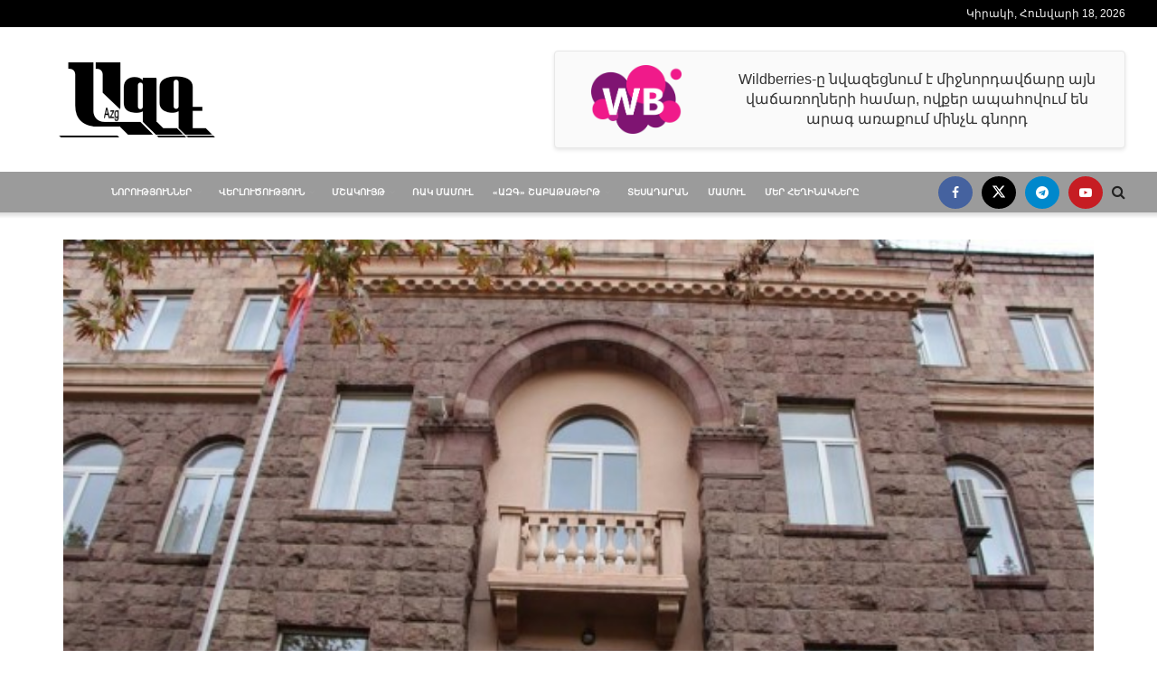

--- FILE ---
content_type: text/html; charset=UTF-8
request_url: https://azg.am/news/%D5%AF%D5%A8%D5%B0-%D5%B6-%D5%B0%D6%80%D5%A1%D5%BA%D5%A1%D6%80%D5%A1%D5%AF%D5%A5%D5%AC-%D5%A7-%D5%B6%D5%A1%D5%AD%D5%B6%D5%A1%D5%AF%D5%A1%D5%B6-%D5%A1%D6%80%D5%A4%D5%B5%D5%B8%D6%82%D5%B6%D6%84%D5%B6/
body_size: 29063
content:
<!doctype html>
<!--[if lt IE 7]> <html class="no-js lt-ie9 lt-ie8 lt-ie7" lang="hy"> <![endif]-->
<!--[if IE 7]>    <html class="no-js lt-ie9 lt-ie8" lang="hy"> <![endif]-->
<!--[if IE 8]>    <html class="no-js lt-ie9" lang="hy"> <![endif]-->
<!--[if IE 9]>    <html class="no-js lt-ie10" lang="hy"> <![endif]-->
<!--[if gt IE 8]><!--> <html class="no-js" lang="hy"> <!--<![endif]-->
<head>
    <meta http-equiv="Content-Type" content="text/html; charset=UTF-8" />
    <meta name='viewport' content='width=device-width, initial-scale=1, user-scalable=yes' />
    <link rel="profile" href="http://gmpg.org/xfn/11" />
    <link rel="pingback" href="https://azg.am/xmlrpc.php" />
    <meta name='robots' content='index, follow, max-image-preview:large, max-snippet:-1, max-video-preview:-1' />
			<script type="text/javascript">
			  var jnews_ajax_url = '/?ajax-request=jnews'
			</script>
			<script type="text/javascript">;window.jnews=window.jnews||{},window.jnews.library=window.jnews.library||{},window.jnews.library=function(){"use strict";var e=this;e.win=window,e.doc=document,e.noop=function(){},e.globalBody=e.doc.getElementsByTagName("body")[0],e.globalBody=e.globalBody?e.globalBody:e.doc,e.win.jnewsDataStorage=e.win.jnewsDataStorage||{_storage:new WeakMap,put:function(e,t,n){this._storage.has(e)||this._storage.set(e,new Map),this._storage.get(e).set(t,n)},get:function(e,t){return this._storage.get(e).get(t)},has:function(e,t){return this._storage.has(e)&&this._storage.get(e).has(t)},remove:function(e,t){var n=this._storage.get(e).delete(t);return 0===!this._storage.get(e).size&&this._storage.delete(e),n}},e.windowWidth=function(){return e.win.innerWidth||e.docEl.clientWidth||e.globalBody.clientWidth},e.windowHeight=function(){return e.win.innerHeight||e.docEl.clientHeight||e.globalBody.clientHeight},e.requestAnimationFrame=e.win.requestAnimationFrame||e.win.webkitRequestAnimationFrame||e.win.mozRequestAnimationFrame||e.win.msRequestAnimationFrame||window.oRequestAnimationFrame||function(e){return setTimeout(e,1e3/60)},e.cancelAnimationFrame=e.win.cancelAnimationFrame||e.win.webkitCancelAnimationFrame||e.win.webkitCancelRequestAnimationFrame||e.win.mozCancelAnimationFrame||e.win.msCancelRequestAnimationFrame||e.win.oCancelRequestAnimationFrame||function(e){clearTimeout(e)},e.classListSupport="classList"in document.createElement("_"),e.hasClass=e.classListSupport?function(e,t){return e.classList.contains(t)}:function(e,t){return e.className.indexOf(t)>=0},e.addClass=e.classListSupport?function(t,n){e.hasClass(t,n)||t.classList.add(n)}:function(t,n){e.hasClass(t,n)||(t.className+=" "+n)},e.removeClass=e.classListSupport?function(t,n){e.hasClass(t,n)&&t.classList.remove(n)}:function(t,n){e.hasClass(t,n)&&(t.className=t.className.replace(n,""))},e.objKeys=function(e){var t=[];for(var n in e)Object.prototype.hasOwnProperty.call(e,n)&&t.push(n);return t},e.isObjectSame=function(e,t){var n=!0;return JSON.stringify(e)!==JSON.stringify(t)&&(n=!1),n},e.extend=function(){for(var e,t,n,o=arguments[0]||{},i=1,a=arguments.length;i<a;i++)if(null!==(e=arguments[i]))for(t in e)o!==(n=e[t])&&void 0!==n&&(o[t]=n);return o},e.dataStorage=e.win.jnewsDataStorage,e.isVisible=function(e){return 0!==e.offsetWidth&&0!==e.offsetHeight||e.getBoundingClientRect().length},e.getHeight=function(e){return e.offsetHeight||e.clientHeight||e.getBoundingClientRect().height},e.getWidth=function(e){return e.offsetWidth||e.clientWidth||e.getBoundingClientRect().width},e.supportsPassive=!1;try{var t=Object.defineProperty({},"passive",{get:function(){e.supportsPassive=!0}});"createEvent"in e.doc?e.win.addEventListener("test",null,t):"fireEvent"in e.doc&&e.win.attachEvent("test",null)}catch(e){}e.passiveOption=!!e.supportsPassive&&{passive:!0},e.setStorage=function(e,t){e="jnews-"+e;var n={expired:Math.floor(((new Date).getTime()+432e5)/1e3)};t=Object.assign(n,t);localStorage.setItem(e,JSON.stringify(t))},e.getStorage=function(e){e="jnews-"+e;var t=localStorage.getItem(e);return null!==t&&0<t.length?JSON.parse(localStorage.getItem(e)):{}},e.expiredStorage=function(){var t,n="jnews-";for(var o in localStorage)o.indexOf(n)>-1&&"undefined"!==(t=e.getStorage(o.replace(n,""))).expired&&t.expired<Math.floor((new Date).getTime()/1e3)&&localStorage.removeItem(o)},e.addEvents=function(t,n,o){for(var i in n){var a=["touchstart","touchmove"].indexOf(i)>=0&&!o&&e.passiveOption;"createEvent"in e.doc?t.addEventListener(i,n[i],a):"fireEvent"in e.doc&&t.attachEvent("on"+i,n[i])}},e.removeEvents=function(t,n){for(var o in n)"createEvent"in e.doc?t.removeEventListener(o,n[o]):"fireEvent"in e.doc&&t.detachEvent("on"+o,n[o])},e.triggerEvents=function(t,n,o){var i;o=o||{detail:null};return"createEvent"in e.doc?(!(i=e.doc.createEvent("CustomEvent")||new CustomEvent(n)).initCustomEvent||i.initCustomEvent(n,!0,!1,o),void t.dispatchEvent(i)):"fireEvent"in e.doc?((i=e.doc.createEventObject()).eventType=n,void t.fireEvent("on"+i.eventType,i)):void 0},e.getParents=function(t,n){void 0===n&&(n=e.doc);for(var o=[],i=t.parentNode,a=!1;!a;)if(i){var r=i;r.querySelectorAll(n).length?a=!0:(o.push(r),i=r.parentNode)}else o=[],a=!0;return o},e.forEach=function(e,t,n){for(var o=0,i=e.length;o<i;o++)t.call(n,e[o],o)},e.getText=function(e){return e.innerText||e.textContent},e.setText=function(e,t){var n="object"==typeof t?t.innerText||t.textContent:t;e.innerText&&(e.innerText=n),e.textContent&&(e.textContent=n)},e.httpBuildQuery=function(t){return e.objKeys(t).reduce(function t(n){var o=arguments.length>1&&void 0!==arguments[1]?arguments[1]:null;return function(i,a){var r=n[a];a=encodeURIComponent(a);var s=o?"".concat(o,"[").concat(a,"]"):a;return null==r||"function"==typeof r?(i.push("".concat(s,"=")),i):["number","boolean","string"].includes(typeof r)?(i.push("".concat(s,"=").concat(encodeURIComponent(r))),i):(i.push(e.objKeys(r).reduce(t(r,s),[]).join("&")),i)}}(t),[]).join("&")},e.get=function(t,n,o,i){return o="function"==typeof o?o:e.noop,e.ajax("GET",t,n,o,i)},e.post=function(t,n,o,i){return o="function"==typeof o?o:e.noop,e.ajax("POST",t,n,o,i)},e.ajax=function(t,n,o,i,a){var r=new XMLHttpRequest,s=n,c=e.httpBuildQuery(o);if(t=-1!=["GET","POST"].indexOf(t)?t:"GET",r.open(t,s+("GET"==t?"?"+c:""),!0),"POST"==t&&r.setRequestHeader("Content-type","application/x-www-form-urlencoded"),r.setRequestHeader("X-Requested-With","XMLHttpRequest"),r.onreadystatechange=function(){4===r.readyState&&200<=r.status&&300>r.status&&"function"==typeof i&&i.call(void 0,r.response)},void 0!==a&&!a){return{xhr:r,send:function(){r.send("POST"==t?c:null)}}}return r.send("POST"==t?c:null),{xhr:r}},e.scrollTo=function(t,n,o){function i(e,t,n){this.start=this.position(),this.change=e-this.start,this.currentTime=0,this.increment=20,this.duration=void 0===n?500:n,this.callback=t,this.finish=!1,this.animateScroll()}return Math.easeInOutQuad=function(e,t,n,o){return(e/=o/2)<1?n/2*e*e+t:-n/2*(--e*(e-2)-1)+t},i.prototype.stop=function(){this.finish=!0},i.prototype.move=function(t){e.doc.documentElement.scrollTop=t,e.globalBody.parentNode.scrollTop=t,e.globalBody.scrollTop=t},i.prototype.position=function(){return e.doc.documentElement.scrollTop||e.globalBody.parentNode.scrollTop||e.globalBody.scrollTop},i.prototype.animateScroll=function(){this.currentTime+=this.increment;var t=Math.easeInOutQuad(this.currentTime,this.start,this.change,this.duration);this.move(t),this.currentTime<this.duration&&!this.finish?e.requestAnimationFrame.call(e.win,this.animateScroll.bind(this)):this.callback&&"function"==typeof this.callback&&this.callback()},new i(t,n,o)},e.unwrap=function(t){var n,o=t;e.forEach(t,(function(e,t){n?n+=e:n=e})),o.replaceWith(n)},e.performance={start:function(e){performance.mark(e+"Start")},stop:function(e){performance.mark(e+"End"),performance.measure(e,e+"Start",e+"End")}},e.fps=function(){var t=0,n=0,o=0;!function(){var i=t=0,a=0,r=0,s=document.getElementById("fpsTable"),c=function(t){void 0===document.getElementsByTagName("body")[0]?e.requestAnimationFrame.call(e.win,(function(){c(t)})):document.getElementsByTagName("body")[0].appendChild(t)};null===s&&((s=document.createElement("div")).style.position="fixed",s.style.top="120px",s.style.left="10px",s.style.width="100px",s.style.height="20px",s.style.border="1px solid black",s.style.fontSize="11px",s.style.zIndex="100000",s.style.backgroundColor="white",s.id="fpsTable",c(s));var l=function(){o++,n=Date.now(),(a=(o/(r=(n-t)/1e3)).toPrecision(2))!=i&&(i=a,s.innerHTML=i+"fps"),1<r&&(t=n,o=0),e.requestAnimationFrame.call(e.win,l)};l()}()},e.instr=function(e,t){for(var n=0;n<t.length;n++)if(-1!==e.toLowerCase().indexOf(t[n].toLowerCase()))return!0},e.winLoad=function(t,n){function o(o){if("complete"===e.doc.readyState||"interactive"===e.doc.readyState)return!o||n?setTimeout(t,n||1):t(o),1}o()||e.addEvents(e.win,{load:o})},e.docReady=function(t,n){function o(o){if("complete"===e.doc.readyState||"interactive"===e.doc.readyState)return!o||n?setTimeout(t,n||1):t(o),1}o()||e.addEvents(e.doc,{DOMContentLoaded:o})},e.fireOnce=function(){e.docReady((function(){e.assets=e.assets||[],e.assets.length&&(e.boot(),e.load_assets())}),50)},e.boot=function(){e.length&&e.doc.querySelectorAll("style[media]").forEach((function(e){"not all"==e.getAttribute("media")&&e.removeAttribute("media")}))},e.create_js=function(t,n){var o=e.doc.createElement("script");switch(o.setAttribute("src",t),n){case"defer":o.setAttribute("defer",!0);break;case"async":o.setAttribute("async",!0);break;case"deferasync":o.setAttribute("defer",!0),o.setAttribute("async",!0)}e.globalBody.appendChild(o)},e.load_assets=function(){"object"==typeof e.assets&&e.forEach(e.assets.slice(0),(function(t,n){var o="";t.defer&&(o+="defer"),t.async&&(o+="async"),e.create_js(t.url,o);var i=e.assets.indexOf(t);i>-1&&e.assets.splice(i,1)})),e.assets=jnewsoption.au_scripts=window.jnewsads=[]},e.setCookie=function(e,t,n){var o="";if(n){var i=new Date;i.setTime(i.getTime()+24*n*60*60*1e3),o="; expires="+i.toUTCString()}document.cookie=e+"="+(t||"")+o+"; path=/"},e.getCookie=function(e){for(var t=e+"=",n=document.cookie.split(";"),o=0;o<n.length;o++){for(var i=n[o];" "==i.charAt(0);)i=i.substring(1,i.length);if(0==i.indexOf(t))return i.substring(t.length,i.length)}return null},e.eraseCookie=function(e){document.cookie=e+"=; Path=/; Expires=Thu, 01 Jan 1970 00:00:01 GMT;"},e.docReady((function(){e.globalBody=e.globalBody==e.doc?e.doc.getElementsByTagName("body")[0]:e.globalBody,e.globalBody=e.globalBody?e.globalBody:e.doc})),e.winLoad((function(){e.winLoad((function(){var t=!1;if(void 0!==window.jnewsadmin)if(void 0!==window.file_version_checker){var n=e.objKeys(window.file_version_checker);n.length?n.forEach((function(e){t||"10.0.4"===window.file_version_checker[e]||(t=!0)})):t=!0}else t=!0;t&&(window.jnewsHelper.getMessage(),window.jnewsHelper.getNotice())}),2500)}))},window.jnews.library=new window.jnews.library;</script>
	<!-- This site is optimized with the Yoast SEO plugin v26.7 - https://yoast.com/wordpress/plugins/seo/ -->
	<title>ԿԸՀ-ն հրապարակել է նախնական արդյունքները - Ազգ</title>
	<link rel="canonical" href="https://azg.am/news/կըհ-ն-հրապարակել-է-նախնական-արդյունքն/" />
	<meta property="og:locale" content="en_US" />
	<meta property="og:type" content="article" />
	<meta property="og:title" content="ԿԸՀ-ն հրապարակել է նախնական արդյունքները - Ազգ" />
	<meta property="og:description" content="Կենտրոնական ընտրական հանձնաժողովը հրապարակել է երեկ կայացած տեղական ինքնակառավարման մարմինների համամասնական ընտրակարգով անցկացված ընտրությունների նախնական արդյունքները։ Ըստ այդմ,&nbsp;Արագածոտնի&nbsp;մարզի Ծաղկահովիտ համայնքում հաղթել է իշխող «Քաղաքացիական պայմանագիր» կուսակցությունը՝ ստանալով 2 299 քվե։ «Հզոր համայնք» դաշինքի օգտին քվեակել է 1327 ընտրող, «Լուսավոր Հայաստան» կուսակցության՝ 181 մարդ, «Հանրապետություն» կուսակցության՝ 539 մարդ։ Թալինում նույնպես ՔՊ-ն հաղթանակ է տարել։ Փաշինյանի գլխավորած [&hellip;]" />
	<meta property="og:url" content="https://azg.am/news/կըհ-ն-հրապարակել-է-նախնական-արդյունքն/" />
	<meta property="og:site_name" content="Ազգ" />
	<meta property="article:publisher" content="https://www.facebook.com/bhjk.hk.jkcxc.gffg" />
	<meta property="article:published_time" content="2022-09-26T06:22:06+00:00" />
	<meta property="article:modified_time" content="2022-09-26T06:22:12+00:00" />
	<meta property="og:image" content="https://azg.am/wp-content/uploads/2022/09/376732a227abcdb6fc1220436b4566a3_1664172489.jpg" />
	<meta property="og:image:width" content="618" />
	<meta property="og:image:height" content="360" />
	<meta property="og:image:type" content="image/jpeg" />
	<meta name="author" content="Գևորգ Գյուլումյան" />
	<meta name="twitter:card" content="summary_large_image" />
	<meta name="twitter:label1" content="Written by" />
	<meta name="twitter:data1" content="Գևորգ Գյուլումյան" />
	<meta name="twitter:label2" content="Est. reading time" />
	<meta name="twitter:data2" content="4 minutes" />
	<script type="application/ld+json" class="yoast-schema-graph">{"@context":"https://schema.org","@graph":[{"@type":"Article","@id":"https://azg.am/news/%d5%af%d5%a8%d5%b0-%d5%b6-%d5%b0%d6%80%d5%a1%d5%ba%d5%a1%d6%80%d5%a1%d5%af%d5%a5%d5%ac-%d5%a7-%d5%b6%d5%a1%d5%ad%d5%b6%d5%a1%d5%af%d5%a1%d5%b6-%d5%a1%d6%80%d5%a4%d5%b5%d5%b8%d6%82%d5%b6%d6%84%d5%b6/#article","isPartOf":{"@id":"https://azg.am/news/%d5%af%d5%a8%d5%b0-%d5%b6-%d5%b0%d6%80%d5%a1%d5%ba%d5%a1%d6%80%d5%a1%d5%af%d5%a5%d5%ac-%d5%a7-%d5%b6%d5%a1%d5%ad%d5%b6%d5%a1%d5%af%d5%a1%d5%b6-%d5%a1%d6%80%d5%a4%d5%b5%d5%b8%d6%82%d5%b6%d6%84%d5%b6/"},"author":{"name":"Գևորգ Գյուլումյան","@id":"https://azg.am/#/schema/person/3b8bde54e62c397998c74e8aa35447d6"},"headline":"ԿԸՀ-ն հրապարակել է նախնական արդյունքները","datePublished":"2022-09-26T06:22:06+00:00","dateModified":"2022-09-26T06:22:12+00:00","mainEntityOfPage":{"@id":"https://azg.am/news/%d5%af%d5%a8%d5%b0-%d5%b6-%d5%b0%d6%80%d5%a1%d5%ba%d5%a1%d6%80%d5%a1%d5%af%d5%a5%d5%ac-%d5%a7-%d5%b6%d5%a1%d5%ad%d5%b6%d5%a1%d5%af%d5%a1%d5%b6-%d5%a1%d6%80%d5%a4%d5%b5%d5%b8%d6%82%d5%b6%d6%84%d5%b6/"},"wordCount":43,"publisher":{"@id":"https://azg.am/#organization"},"image":{"@id":"https://azg.am/news/%d5%af%d5%a8%d5%b0-%d5%b6-%d5%b0%d6%80%d5%a1%d5%ba%d5%a1%d6%80%d5%a1%d5%af%d5%a5%d5%ac-%d5%a7-%d5%b6%d5%a1%d5%ad%d5%b6%d5%a1%d5%af%d5%a1%d5%b6-%d5%a1%d6%80%d5%a4%d5%b5%d5%b8%d6%82%d5%b6%d6%84%d5%b6/#primaryimage"},"thumbnailUrl":"https://azg.am/wp-content/uploads/2022/09/376732a227abcdb6fc1220436b4566a3_1664172489.jpg","articleSection":["Նորություններ"],"inLanguage":"hy"},{"@type":"WebPage","@id":"https://azg.am/news/%d5%af%d5%a8%d5%b0-%d5%b6-%d5%b0%d6%80%d5%a1%d5%ba%d5%a1%d6%80%d5%a1%d5%af%d5%a5%d5%ac-%d5%a7-%d5%b6%d5%a1%d5%ad%d5%b6%d5%a1%d5%af%d5%a1%d5%b6-%d5%a1%d6%80%d5%a4%d5%b5%d5%b8%d6%82%d5%b6%d6%84%d5%b6/","url":"https://azg.am/news/%d5%af%d5%a8%d5%b0-%d5%b6-%d5%b0%d6%80%d5%a1%d5%ba%d5%a1%d6%80%d5%a1%d5%af%d5%a5%d5%ac-%d5%a7-%d5%b6%d5%a1%d5%ad%d5%b6%d5%a1%d5%af%d5%a1%d5%b6-%d5%a1%d6%80%d5%a4%d5%b5%d5%b8%d6%82%d5%b6%d6%84%d5%b6/","name":"ԿԸՀ-ն հրապարակել է նախնական արդյունքները - Ազգ","isPartOf":{"@id":"https://azg.am/#website"},"primaryImageOfPage":{"@id":"https://azg.am/news/%d5%af%d5%a8%d5%b0-%d5%b6-%d5%b0%d6%80%d5%a1%d5%ba%d5%a1%d6%80%d5%a1%d5%af%d5%a5%d5%ac-%d5%a7-%d5%b6%d5%a1%d5%ad%d5%b6%d5%a1%d5%af%d5%a1%d5%b6-%d5%a1%d6%80%d5%a4%d5%b5%d5%b8%d6%82%d5%b6%d6%84%d5%b6/#primaryimage"},"image":{"@id":"https://azg.am/news/%d5%af%d5%a8%d5%b0-%d5%b6-%d5%b0%d6%80%d5%a1%d5%ba%d5%a1%d6%80%d5%a1%d5%af%d5%a5%d5%ac-%d5%a7-%d5%b6%d5%a1%d5%ad%d5%b6%d5%a1%d5%af%d5%a1%d5%b6-%d5%a1%d6%80%d5%a4%d5%b5%d5%b8%d6%82%d5%b6%d6%84%d5%b6/#primaryimage"},"thumbnailUrl":"https://azg.am/wp-content/uploads/2022/09/376732a227abcdb6fc1220436b4566a3_1664172489.jpg","datePublished":"2022-09-26T06:22:06+00:00","dateModified":"2022-09-26T06:22:12+00:00","breadcrumb":{"@id":"https://azg.am/news/%d5%af%d5%a8%d5%b0-%d5%b6-%d5%b0%d6%80%d5%a1%d5%ba%d5%a1%d6%80%d5%a1%d5%af%d5%a5%d5%ac-%d5%a7-%d5%b6%d5%a1%d5%ad%d5%b6%d5%a1%d5%af%d5%a1%d5%b6-%d5%a1%d6%80%d5%a4%d5%b5%d5%b8%d6%82%d5%b6%d6%84%d5%b6/#breadcrumb"},"inLanguage":"hy","potentialAction":[{"@type":"ReadAction","target":["https://azg.am/news/%d5%af%d5%a8%d5%b0-%d5%b6-%d5%b0%d6%80%d5%a1%d5%ba%d5%a1%d6%80%d5%a1%d5%af%d5%a5%d5%ac-%d5%a7-%d5%b6%d5%a1%d5%ad%d5%b6%d5%a1%d5%af%d5%a1%d5%b6-%d5%a1%d6%80%d5%a4%d5%b5%d5%b8%d6%82%d5%b6%d6%84%d5%b6/"]}]},{"@type":"ImageObject","inLanguage":"hy","@id":"https://azg.am/news/%d5%af%d5%a8%d5%b0-%d5%b6-%d5%b0%d6%80%d5%a1%d5%ba%d5%a1%d6%80%d5%a1%d5%af%d5%a5%d5%ac-%d5%a7-%d5%b6%d5%a1%d5%ad%d5%b6%d5%a1%d5%af%d5%a1%d5%b6-%d5%a1%d6%80%d5%a4%d5%b5%d5%b8%d6%82%d5%b6%d6%84%d5%b6/#primaryimage","url":"https://azg.am/wp-content/uploads/2022/09/376732a227abcdb6fc1220436b4566a3_1664172489.jpg","contentUrl":"https://azg.am/wp-content/uploads/2022/09/376732a227abcdb6fc1220436b4566a3_1664172489.jpg","width":618,"height":360},{"@type":"BreadcrumbList","@id":"https://azg.am/news/%d5%af%d5%a8%d5%b0-%d5%b6-%d5%b0%d6%80%d5%a1%d5%ba%d5%a1%d6%80%d5%a1%d5%af%d5%a5%d5%ac-%d5%a7-%d5%b6%d5%a1%d5%ad%d5%b6%d5%a1%d5%af%d5%a1%d5%b6-%d5%a1%d6%80%d5%a4%d5%b5%d5%b8%d6%82%d5%b6%d6%84%d5%b6/#breadcrumb","itemListElement":[{"@type":"ListItem","position":1,"name":"Home","item":"https://azg.am/"},{"@type":"ListItem","position":2,"name":"ԿԸՀ-ն հրապարակել է նախնական արդյունքները"}]},{"@type":"WebSite","@id":"https://azg.am/#website","url":"https://azg.am/","name":"Ազգ","description":"Վերլուծություն","publisher":{"@id":"https://azg.am/#organization"},"potentialAction":[{"@type":"SearchAction","target":{"@type":"EntryPoint","urlTemplate":"https://azg.am/?s={search_term_string}"},"query-input":{"@type":"PropertyValueSpecification","valueRequired":true,"valueName":"search_term_string"}}],"inLanguage":"hy"},{"@type":"Organization","@id":"https://azg.am/#organization","name":"ԱԶԳ","url":"https://azg.am/","logo":{"@type":"ImageObject","inLanguage":"hy","@id":"https://azg.am/#/schema/logo/image/","url":"https://azg.am/wp-content/uploads/2022/02/placeholder.png","contentUrl":"https://azg.am/wp-content/uploads/2022/02/placeholder.png","width":265,"height":198,"caption":"ԱԶԳ"},"image":{"@id":"https://azg.am/#/schema/logo/image/"},"sameAs":["https://www.facebook.com/bhjk.hk.jkcxc.gffg"]},{"@type":"Person","@id":"https://azg.am/#/schema/person/3b8bde54e62c397998c74e8aa35447d6","name":"Գևորգ Գյուլումյան","url":"https://azg.am/author/gevorg-gyulumyan/"}]}</script>
	<!-- / Yoast SEO plugin. -->


<link rel='dns-prefetch' href='//www.googletagmanager.com' />
<link rel="alternate" type="application/rss+xml" title="Ազգ &raquo; Feed" href="https://azg.am/feed/" />
<link rel="alternate" type="application/rss+xml" title="Ազգ &raquo; Comments Feed" href="https://azg.am/comments/feed/" />
<link rel="alternate" title="oEmbed (JSON)" type="application/json+oembed" href="https://azg.am/wp-json/oembed/1.0/embed?url=https%3A%2F%2Fazg.am%2Fnews%2F%25d5%25af%25d5%25a8%25d5%25b0-%25d5%25b6-%25d5%25b0%25d6%2580%25d5%25a1%25d5%25ba%25d5%25a1%25d6%2580%25d5%25a1%25d5%25af%25d5%25a5%25d5%25ac-%25d5%25a7-%25d5%25b6%25d5%25a1%25d5%25ad%25d5%25b6%25d5%25a1%25d5%25af%25d5%25a1%25d5%25b6-%25d5%25a1%25d6%2580%25d5%25a4%25d5%25b5%25d5%25b8%25d6%2582%25d5%25b6%25d6%2584%25d5%25b6%2F" />
<link rel="alternate" title="oEmbed (XML)" type="text/xml+oembed" href="https://azg.am/wp-json/oembed/1.0/embed?url=https%3A%2F%2Fazg.am%2Fnews%2F%25d5%25af%25d5%25a8%25d5%25b0-%25d5%25b6-%25d5%25b0%25d6%2580%25d5%25a1%25d5%25ba%25d5%25a1%25d6%2580%25d5%25a1%25d5%25af%25d5%25a5%25d5%25ac-%25d5%25a7-%25d5%25b6%25d5%25a1%25d5%25ad%25d5%25b6%25d5%25a1%25d5%25af%25d5%25a1%25d5%25b6-%25d5%25a1%25d6%2580%25d5%25a4%25d5%25b5%25d5%25b8%25d6%2582%25d5%25b6%25d6%2584%25d5%25b6%2F&#038;format=xml" />
<style id='wp-img-auto-sizes-contain-inline-css' type='text/css'>
img:is([sizes=auto i],[sizes^="auto," i]){contain-intrinsic-size:3000px 1500px}
/*# sourceURL=wp-img-auto-sizes-contain-inline-css */
</style>
<style id='wp-emoji-styles-inline-css' type='text/css'>

	img.wp-smiley, img.emoji {
		display: inline !important;
		border: none !important;
		box-shadow: none !important;
		height: 1em !important;
		width: 1em !important;
		margin: 0 0.07em !important;
		vertical-align: -0.1em !important;
		background: none !important;
		padding: 0 !important;
	}
/*# sourceURL=wp-emoji-styles-inline-css */
</style>
<link rel='stylesheet' id='wp-block-library-css' href='https://azg.am/wp-includes/css/dist/block-library/style.min.css?ver=6.9' type='text/css' media='all' />
<style id='classic-theme-styles-inline-css' type='text/css'>
/*! This file is auto-generated */
.wp-block-button__link{color:#fff;background-color:#32373c;border-radius:9999px;box-shadow:none;text-decoration:none;padding:calc(.667em + 2px) calc(1.333em + 2px);font-size:1.125em}.wp-block-file__button{background:#32373c;color:#fff;text-decoration:none}
/*# sourceURL=/wp-includes/css/classic-themes.min.css */
</style>
<link rel='stylesheet' id='jnews-faq-css' href='https://azg.am/wp-content/plugins/jnews-essential/assets/css/faq.css?ver=12.0.3' type='text/css' media='all' />
<style id='global-styles-inline-css' type='text/css'>
:root{--wp--preset--aspect-ratio--square: 1;--wp--preset--aspect-ratio--4-3: 4/3;--wp--preset--aspect-ratio--3-4: 3/4;--wp--preset--aspect-ratio--3-2: 3/2;--wp--preset--aspect-ratio--2-3: 2/3;--wp--preset--aspect-ratio--16-9: 16/9;--wp--preset--aspect-ratio--9-16: 9/16;--wp--preset--color--black: #000000;--wp--preset--color--cyan-bluish-gray: #abb8c3;--wp--preset--color--white: #ffffff;--wp--preset--color--pale-pink: #f78da7;--wp--preset--color--vivid-red: #cf2e2e;--wp--preset--color--luminous-vivid-orange: #ff6900;--wp--preset--color--luminous-vivid-amber: #fcb900;--wp--preset--color--light-green-cyan: #7bdcb5;--wp--preset--color--vivid-green-cyan: #00d084;--wp--preset--color--pale-cyan-blue: #8ed1fc;--wp--preset--color--vivid-cyan-blue: #0693e3;--wp--preset--color--vivid-purple: #9b51e0;--wp--preset--gradient--vivid-cyan-blue-to-vivid-purple: linear-gradient(135deg,rgb(6,147,227) 0%,rgb(155,81,224) 100%);--wp--preset--gradient--light-green-cyan-to-vivid-green-cyan: linear-gradient(135deg,rgb(122,220,180) 0%,rgb(0,208,130) 100%);--wp--preset--gradient--luminous-vivid-amber-to-luminous-vivid-orange: linear-gradient(135deg,rgb(252,185,0) 0%,rgb(255,105,0) 100%);--wp--preset--gradient--luminous-vivid-orange-to-vivid-red: linear-gradient(135deg,rgb(255,105,0) 0%,rgb(207,46,46) 100%);--wp--preset--gradient--very-light-gray-to-cyan-bluish-gray: linear-gradient(135deg,rgb(238,238,238) 0%,rgb(169,184,195) 100%);--wp--preset--gradient--cool-to-warm-spectrum: linear-gradient(135deg,rgb(74,234,220) 0%,rgb(151,120,209) 20%,rgb(207,42,186) 40%,rgb(238,44,130) 60%,rgb(251,105,98) 80%,rgb(254,248,76) 100%);--wp--preset--gradient--blush-light-purple: linear-gradient(135deg,rgb(255,206,236) 0%,rgb(152,150,240) 100%);--wp--preset--gradient--blush-bordeaux: linear-gradient(135deg,rgb(254,205,165) 0%,rgb(254,45,45) 50%,rgb(107,0,62) 100%);--wp--preset--gradient--luminous-dusk: linear-gradient(135deg,rgb(255,203,112) 0%,rgb(199,81,192) 50%,rgb(65,88,208) 100%);--wp--preset--gradient--pale-ocean: linear-gradient(135deg,rgb(255,245,203) 0%,rgb(182,227,212) 50%,rgb(51,167,181) 100%);--wp--preset--gradient--electric-grass: linear-gradient(135deg,rgb(202,248,128) 0%,rgb(113,206,126) 100%);--wp--preset--gradient--midnight: linear-gradient(135deg,rgb(2,3,129) 0%,rgb(40,116,252) 100%);--wp--preset--font-size--small: 13px;--wp--preset--font-size--medium: 20px;--wp--preset--font-size--large: 36px;--wp--preset--font-size--x-large: 42px;--wp--preset--spacing--20: 0.44rem;--wp--preset--spacing--30: 0.67rem;--wp--preset--spacing--40: 1rem;--wp--preset--spacing--50: 1.5rem;--wp--preset--spacing--60: 2.25rem;--wp--preset--spacing--70: 3.38rem;--wp--preset--spacing--80: 5.06rem;--wp--preset--shadow--natural: 6px 6px 9px rgba(0, 0, 0, 0.2);--wp--preset--shadow--deep: 12px 12px 50px rgba(0, 0, 0, 0.4);--wp--preset--shadow--sharp: 6px 6px 0px rgba(0, 0, 0, 0.2);--wp--preset--shadow--outlined: 6px 6px 0px -3px rgb(255, 255, 255), 6px 6px rgb(0, 0, 0);--wp--preset--shadow--crisp: 6px 6px 0px rgb(0, 0, 0);}:where(.is-layout-flex){gap: 0.5em;}:where(.is-layout-grid){gap: 0.5em;}body .is-layout-flex{display: flex;}.is-layout-flex{flex-wrap: wrap;align-items: center;}.is-layout-flex > :is(*, div){margin: 0;}body .is-layout-grid{display: grid;}.is-layout-grid > :is(*, div){margin: 0;}:where(.wp-block-columns.is-layout-flex){gap: 2em;}:where(.wp-block-columns.is-layout-grid){gap: 2em;}:where(.wp-block-post-template.is-layout-flex){gap: 1.25em;}:where(.wp-block-post-template.is-layout-grid){gap: 1.25em;}.has-black-color{color: var(--wp--preset--color--black) !important;}.has-cyan-bluish-gray-color{color: var(--wp--preset--color--cyan-bluish-gray) !important;}.has-white-color{color: var(--wp--preset--color--white) !important;}.has-pale-pink-color{color: var(--wp--preset--color--pale-pink) !important;}.has-vivid-red-color{color: var(--wp--preset--color--vivid-red) !important;}.has-luminous-vivid-orange-color{color: var(--wp--preset--color--luminous-vivid-orange) !important;}.has-luminous-vivid-amber-color{color: var(--wp--preset--color--luminous-vivid-amber) !important;}.has-light-green-cyan-color{color: var(--wp--preset--color--light-green-cyan) !important;}.has-vivid-green-cyan-color{color: var(--wp--preset--color--vivid-green-cyan) !important;}.has-pale-cyan-blue-color{color: var(--wp--preset--color--pale-cyan-blue) !important;}.has-vivid-cyan-blue-color{color: var(--wp--preset--color--vivid-cyan-blue) !important;}.has-vivid-purple-color{color: var(--wp--preset--color--vivid-purple) !important;}.has-black-background-color{background-color: var(--wp--preset--color--black) !important;}.has-cyan-bluish-gray-background-color{background-color: var(--wp--preset--color--cyan-bluish-gray) !important;}.has-white-background-color{background-color: var(--wp--preset--color--white) !important;}.has-pale-pink-background-color{background-color: var(--wp--preset--color--pale-pink) !important;}.has-vivid-red-background-color{background-color: var(--wp--preset--color--vivid-red) !important;}.has-luminous-vivid-orange-background-color{background-color: var(--wp--preset--color--luminous-vivid-orange) !important;}.has-luminous-vivid-amber-background-color{background-color: var(--wp--preset--color--luminous-vivid-amber) !important;}.has-light-green-cyan-background-color{background-color: var(--wp--preset--color--light-green-cyan) !important;}.has-vivid-green-cyan-background-color{background-color: var(--wp--preset--color--vivid-green-cyan) !important;}.has-pale-cyan-blue-background-color{background-color: var(--wp--preset--color--pale-cyan-blue) !important;}.has-vivid-cyan-blue-background-color{background-color: var(--wp--preset--color--vivid-cyan-blue) !important;}.has-vivid-purple-background-color{background-color: var(--wp--preset--color--vivid-purple) !important;}.has-black-border-color{border-color: var(--wp--preset--color--black) !important;}.has-cyan-bluish-gray-border-color{border-color: var(--wp--preset--color--cyan-bluish-gray) !important;}.has-white-border-color{border-color: var(--wp--preset--color--white) !important;}.has-pale-pink-border-color{border-color: var(--wp--preset--color--pale-pink) !important;}.has-vivid-red-border-color{border-color: var(--wp--preset--color--vivid-red) !important;}.has-luminous-vivid-orange-border-color{border-color: var(--wp--preset--color--luminous-vivid-orange) !important;}.has-luminous-vivid-amber-border-color{border-color: var(--wp--preset--color--luminous-vivid-amber) !important;}.has-light-green-cyan-border-color{border-color: var(--wp--preset--color--light-green-cyan) !important;}.has-vivid-green-cyan-border-color{border-color: var(--wp--preset--color--vivid-green-cyan) !important;}.has-pale-cyan-blue-border-color{border-color: var(--wp--preset--color--pale-cyan-blue) !important;}.has-vivid-cyan-blue-border-color{border-color: var(--wp--preset--color--vivid-cyan-blue) !important;}.has-vivid-purple-border-color{border-color: var(--wp--preset--color--vivid-purple) !important;}.has-vivid-cyan-blue-to-vivid-purple-gradient-background{background: var(--wp--preset--gradient--vivid-cyan-blue-to-vivid-purple) !important;}.has-light-green-cyan-to-vivid-green-cyan-gradient-background{background: var(--wp--preset--gradient--light-green-cyan-to-vivid-green-cyan) !important;}.has-luminous-vivid-amber-to-luminous-vivid-orange-gradient-background{background: var(--wp--preset--gradient--luminous-vivid-amber-to-luminous-vivid-orange) !important;}.has-luminous-vivid-orange-to-vivid-red-gradient-background{background: var(--wp--preset--gradient--luminous-vivid-orange-to-vivid-red) !important;}.has-very-light-gray-to-cyan-bluish-gray-gradient-background{background: var(--wp--preset--gradient--very-light-gray-to-cyan-bluish-gray) !important;}.has-cool-to-warm-spectrum-gradient-background{background: var(--wp--preset--gradient--cool-to-warm-spectrum) !important;}.has-blush-light-purple-gradient-background{background: var(--wp--preset--gradient--blush-light-purple) !important;}.has-blush-bordeaux-gradient-background{background: var(--wp--preset--gradient--blush-bordeaux) !important;}.has-luminous-dusk-gradient-background{background: var(--wp--preset--gradient--luminous-dusk) !important;}.has-pale-ocean-gradient-background{background: var(--wp--preset--gradient--pale-ocean) !important;}.has-electric-grass-gradient-background{background: var(--wp--preset--gradient--electric-grass) !important;}.has-midnight-gradient-background{background: var(--wp--preset--gradient--midnight) !important;}.has-small-font-size{font-size: var(--wp--preset--font-size--small) !important;}.has-medium-font-size{font-size: var(--wp--preset--font-size--medium) !important;}.has-large-font-size{font-size: var(--wp--preset--font-size--large) !important;}.has-x-large-font-size{font-size: var(--wp--preset--font-size--x-large) !important;}
:where(.wp-block-post-template.is-layout-flex){gap: 1.25em;}:where(.wp-block-post-template.is-layout-grid){gap: 1.25em;}
:where(.wp-block-term-template.is-layout-flex){gap: 1.25em;}:where(.wp-block-term-template.is-layout-grid){gap: 1.25em;}
:where(.wp-block-columns.is-layout-flex){gap: 2em;}:where(.wp-block-columns.is-layout-grid){gap: 2em;}
:root :where(.wp-block-pullquote){font-size: 1.5em;line-height: 1.6;}
/*# sourceURL=global-styles-inline-css */
</style>
<link rel='stylesheet' id='jnews-video-css' href='https://azg.am/wp-content/plugins/jnews-video/assets/css/plugin.css?ver=12.0.1' type='text/css' media='all' />
<link rel='stylesheet' id='elementor-frontend-css' href='https://azg.am/wp-content/plugins/elementor/assets/css/frontend.min.css?ver=3.34.1' type='text/css' media='all' />
<link rel='stylesheet' id='font-awesome-css' href='https://azg.am/wp-content/plugins/elementor/assets/lib/font-awesome/css/font-awesome.min.css?ver=4.7.0' type='text/css' media='all' />
<link rel='stylesheet' id='jnews-frontend-css' href='https://azg.am/wp-content/themes/jnews/assets/dist/frontend.min.css?ver=12.0.3' type='text/css' media='all' />
<link rel='stylesheet' id='jnews-elementor-css' href='https://azg.am/wp-content/themes/jnews/assets/css/elementor-frontend.css?ver=12.0.3' type='text/css' media='all' />
<link rel='stylesheet' id='jnews-style-css' href='https://azg.am/wp-content/themes/jnews/style.css?ver=12.0.3' type='text/css' media='all' />
<link rel='stylesheet' id='jnews-darkmode-css' href='https://azg.am/wp-content/themes/jnews/assets/css/darkmode.css?ver=12.0.3' type='text/css' media='all' />
<link rel='stylesheet' id='jnews-video-darkmode-css' href='https://azg.am/wp-content/plugins/jnews-video/assets/css/darkmode.css?ver=12.0.1' type='text/css' media='all' />
<link rel='stylesheet' id='jnews-select-share-css' href='https://azg.am/wp-content/plugins/jnews-social-share/assets/css/plugin.css' type='text/css' media='all' />
<link rel='stylesheet' id='jnews-weather-style-css' href='https://azg.am/wp-content/plugins/jnews-weather/assets/css/plugin.css?ver=12.0.0' type='text/css' media='all' />
<script type="text/javascript" src="https://azg.am/wp-includes/js/jquery/jquery.min.js?ver=3.7.1" id="jquery-core-js"></script>
<script type="text/javascript" src="https://azg.am/wp-includes/js/jquery/jquery-migrate.min.js?ver=3.4.1" id="jquery-migrate-js"></script>

<!-- Google tag (gtag.js) snippet added by Site Kit -->
<!-- Google Analytics snippet added by Site Kit -->
<script type="text/javascript" src="https://www.googletagmanager.com/gtag/js?id=G-J0K6PEZ218" id="google_gtagjs-js" async></script>
<script type="text/javascript" id="google_gtagjs-js-after">
/* <![CDATA[ */
window.dataLayer = window.dataLayer || [];function gtag(){dataLayer.push(arguments);}
gtag("set","linker",{"domains":["azg.am"]});
gtag("js", new Date());
gtag("set", "developer_id.dZTNiMT", true);
gtag("config", "G-J0K6PEZ218");
//# sourceURL=google_gtagjs-js-after
/* ]]> */
</script>
<link rel="https://api.w.org/" href="https://azg.am/wp-json/" /><link rel="alternate" title="JSON" type="application/json" href="https://azg.am/wp-json/wp/v2/posts/134414" /><link rel="EditURI" type="application/rsd+xml" title="RSD" href="https://azg.am/xmlrpc.php?rsd" />
<meta name="generator" content="WordPress 6.9" />
<link rel='shortlink' href='https://azg.am/?p=134414' />
    <style type="text/css">
        /* General Calendar Table Styling */
        .satej_it_com_ajax-calendar {
            position: relative;
            width: 100%;
            border-collapse: collapse; /* Ensure borders are collapsed */
            border-radius: 8px; /* Rounded corners for the whole table */
            overflow: hidden; /* Ensures border-radius applies to content */
            box-shadow: 0 4px 12px rgba(0, 0, 0, 0.1); /* Subtle shadow for depth */
            background-color: #ffffff; /* White background for the calendar body */
            table-layout: fixed; /* Crucial for equal column widths */
        }

        /* Table Headers (Weekdays) */
        .satej_it_com_ajax-calendar th {
            background-color: #2cb2bc; /* Consistent background */
            color: #FFFFFF;
            font-weight: 600; /* Slightly bolder for emphasis */
            padding: 10px 5px; /* Increased padding for better spacing */
            text-align: center;
            font-size: 15px; /* Slightly adjusted font size */
            text-transform: uppercase; /* Make weekdays uppercase */
            letter-spacing: 0.5px;
            width: calc(100% / 7); /* Distribute width equally among 7 columns */
        }

        /* Specific top-left and top-right th for rounded corners */
        .satej_it_com_ajax-calendar thead tr:first-child th:first-child {
            border-top-left-radius: 8px;
        }
        .satej_it_com_ajax-calendar thead tr:first-child th:last-child {
            border-top-right-radius: 8px;
        }

        /* Table Cells (Days) */
        .satej_it_com_ajax-calendar td {
            border: 1px solid #e0e0e0; /* Lighter border color */
            padding: 0; /* Remove default padding from td, let inner elements handle it */
            vertical-align: middle; /* Vertically center content */
            height: 50px; /* Give cells a consistent height */
        }

        /* Links for days with posts */
        .satej_it_com_ajax-calendar tbody td a.has-post {
            background-color: #00a000; /* A slightly brighter green */
            color: #FFFFFF;
            display: flex; /* Keep flex for inner centering */
            align-items: center; /* Vertically center content */
            justify-content: center; /* Horizontally center content */
            padding: 6px 0;
            width: 100%;
            height: 100%; /* Make the link fill the cell */
            text-decoration: none; /* Remove underline */
            font-weight: bold;
            transition: background-color 0.2s ease-in-out; /* Smooth transition on hover */
        }

        .satej_it_com_ajax-calendar tbody td a.has-post:hover {
            background-color: #006400; /* Darker green on hover */
        }

        /* Spans for days without posts */
        .satej_it_com_ajax-calendar span.no-post {
            display: flex; /* Keep flex for inner centering */
            align-items: center; /* Vertically center content */
            justify-content: center; /* Horizontally center content */
            padding: 6px 0;
            width: 100%;
            height: 100%; /* Make the span fill the cell */
            color: #555555; /* Softer text color for days without posts */
        }

        /* Padding cells (empty cells) */
        .satej_it_com_ajax-calendar .pad {
            background-color: #f9f9f9; /* Slightly different background for padding cells */
        }

        /* Today's Date Styling */
        .satej_it_com_ajax-calendar td.today {
            border: 2px solid #2cb2bc; /* More prominent border for today */
        }

        .satej_it_com_ajax-calendar td.today a,
        .satej_it_com_ajax-calendar td.today span {
            background-color: #2cb2bc !important; /* Keep important to override other backgrounds */
            color: #FFFFFF;
            font-weight: bold;
        }

        /* Navigation (Top) */
        .satej_it_com_ajax-calendar .calendar-nav-top {
            background-color: #2cb2bc; /* Consistent background */
            padding: 10px 0; /* Add padding */
            border-bottom: 1px solid #259fa8; /* Subtle separator */
        }

        .satej_it_com_ajax-calendar .calendar-nav-top div {
            display: flex;
            justify-content: space-between; /* Changed to space-between for better distribution */
            align-items: center;
            padding: 0 15px; /* Add horizontal padding inside the nav */
        }

        .satej_it_com_ajax-calendar .calendar-nav-top a {
            color: #FFFFFF;
            font-size: 20px; /* Slightly smaller for better balance */
            text-decoration: none;
            padding: 5px 10px;
            border-radius: 4px;
            transition: background-color 0.2s ease-in-out;
        }

        .satej_it_com_ajax-calendar .calendar-nav-top a:hover {
            background-color: rgba(255, 255, 255, 0.2); /* Subtle hover effect */
        }

        .satej_it_com_ajax-calendar .calendar-nav-top .current-month-link {
            font-size: 22px; /* Emphasize current month */
            font-weight: bold;
            color: #FFFFFF;
            text-decoration: none;
            cursor: pointer; /* Indicate it's clickable */
        }

        /* Navigation (Bottom) */
        .satej_it_com_ajax-calendar tfoot td {
            border: none; /* Remove borders from footer cells */
            padding: 0; /* Remove default padding */
        }

        .satej_it_com_ajax-calendar tfoot td a {
            background-color: #2cb2bc; /* Consistent background */
            color: #FFFFFF;
            display: block;
            padding: 10px 0; /* More padding for better touch targets */
            width: 100% !important;
            text-decoration: none;
            font-weight: bold;
            transition: background-color 0.2s ease-in-out;
        }

        .satej_it_com_ajax-calendar tfoot td a:hover {
            background-color: #259fa8; /* Slightly darker on hover */
        }

        .satej_it_com_ajax-calendar tfoot .nav-prev {
            text-align: left;
            border-bottom-left-radius: 8px; /* Rounded corner */
            overflow: hidden; /* Ensure radius applies */
        }

        .satej_it_com_ajax-calendar tfoot .nav-next {
            text-align: right;
            border-bottom-right-radius: 8px; /* Rounded corner */
            overflow: hidden; /* Ensure radius applies */
        }

        .satej_it_com_ajax-calendar tfoot .nav-prev a {
            padding-left: 15px; /* Adjust padding for text alignment */
        }

        .satej_it_com_ajax-calendar tfoot .nav-next a {
            padding-right: 15px; /* Adjust padding for text alignment */
        }


        /* Dropdown Selectors */
        #ajax_ac_widget .select_ca {
            margin-bottom: 10px; /* Add some space below dropdowns */
            display: flex; /* Use flexbox for better alignment of dropdowns */
            justify-content: space-between; /* Distribute items */
            gap: 10px; /* Space between dropdowns */
            flex-wrap: wrap; /* Allow wrapping on small screens */
        }

        #ajax_ac_widget #my_month,
        #ajax_ac_widget #my_year {
            /* Remove floats as flexbox is used on parent */
            float: none;
            flex-grow: 1; /* Allow dropdowns to grow and fill space */
            padding: 8px 12px;
            border: 1px solid #ccc;
            border-radius: 5px;
            background-color: #f9f9f9;
            font-size: 16px;
            cursor: pointer;
            -webkit-appearance: none; /* Remove default dropdown arrow */
            -moz-appearance: none;
            appearance: none;
            background-image: url('data:image/svg+xml;charset=US-ASCII,%3Csvg%20xmlns%3D%22http%3A%2F%2Fwww.w3.org%2F2000%2Fsvg%22%20width%3D%22292.4%22%20height%3D%22292.4%22%3E%3Cpath%20fill%3D%22%23000%22%20d%3D%22M287%2C114.7L158.4%2C243.3c-2.8%2C2.8-6.1%2C4.2-9.5%2C4.2s-6.7-1.4-9.5-4.2L5.4%2C114.7C2.6%2C111.9%2C1.2%2C108.6%2C1.2%2C105.2s1.4-6.7%2C4.2-9.5l14.7-14.7c2.8-2.8%2C6.1-4.2%2C9.5-4.2s6.7%2C1.4%2C9.5%2C4.2l111.2%2C111.2L253.3%2C81c2.8-2.8%2C6.1-4.2%2C9.5-4.2s6.7%2C1.4%2C9.5%2C4.2l14.7%2C14.7c2.8%2C2.8%2C4.2%2C6.1%2C4.2%2C9.5S289.8%2C111.9%2C287%2C114.7z%22%2F%3E%3C%2Fsvg%3E');
            background-repeat: no-repeat;
            background-position: right 10px center;
            background-size: 12px;
            padding-right: 30px; /* Make space for the custom arrow */
        }

        /* Clearfix for floats (if still needed, though flexbox mitigates) */
        .clear {
            clear: both;
        }

        /* Loading Indicator */
        .aj-loging {
            position: absolute;
            top: 0; /* Cover the whole calendar area */
            left: 0;
            width: 100%;
            height: 100%;
            background-color: rgba(255, 255, 255, 0.7); /* Semi-transparent white overlay */
            display: flex; /* Use flexbox to center content */
            align-items: center;
            justify-content: center;
            z-index: 10; /* Ensure it's on top */
            border-radius: 8px; /* Match calendar border-radius */
        }

        .aj-loging img {
            max-width: 50px; /* Adjust size of loading GIF */
            max-height: 50px;
        }
    </style>
    <meta name="generator" content="Site Kit by Google 1.170.0" /><meta name="generator" content="Elementor 3.34.1; features: e_font_icon_svg, additional_custom_breakpoints; settings: css_print_method-external, google_font-enabled, font_display-swap">
			<style>
				.e-con.e-parent:nth-of-type(n+4):not(.e-lazyloaded):not(.e-no-lazyload),
				.e-con.e-parent:nth-of-type(n+4):not(.e-lazyloaded):not(.e-no-lazyload) * {
					background-image: none !important;
				}
				@media screen and (max-height: 1024px) {
					.e-con.e-parent:nth-of-type(n+3):not(.e-lazyloaded):not(.e-no-lazyload),
					.e-con.e-parent:nth-of-type(n+3):not(.e-lazyloaded):not(.e-no-lazyload) * {
						background-image: none !important;
					}
				}
				@media screen and (max-height: 640px) {
					.e-con.e-parent:nth-of-type(n+2):not(.e-lazyloaded):not(.e-no-lazyload),
					.e-con.e-parent:nth-of-type(n+2):not(.e-lazyloaded):not(.e-no-lazyload) * {
						background-image: none !important;
					}
				}
			</style>
			<link rel="icon" href="https://azg.am/wp-content/uploads/2024/01/azg-fav-75x75.png" sizes="32x32" />
<link rel="icon" href="https://azg.am/wp-content/uploads/2024/01/azg-fav-350x350.png" sizes="192x192" />
<link rel="apple-touch-icon" href="https://azg.am/wp-content/uploads/2024/01/azg-fav-350x350.png" />
<meta name="msapplication-TileImage" content="https://azg.am/wp-content/uploads/2024/01/azg-fav-350x350.png" />
<style id="jeg_dynamic_css" type="text/css" data-type="jeg_custom-css">.jeg_topbar .jeg_nav_row, .jeg_topbar .jeg_search_no_expand .jeg_search_input { line-height : 30px; } .jeg_topbar .jeg_nav_row, .jeg_topbar .jeg_nav_icon { height : 30px; } .jeg_topbar .jeg_logo_img { max-height : 30px; } .jeg_topbar, .jeg_topbar.dark, .jeg_topbar.custom { background : #000000; } .jeg_midbar { height : 160px; } .jeg_midbar .jeg_logo_img { max-height : 160px; } .jeg_header .jeg_bottombar.jeg_navbar,.jeg_bottombar .jeg_nav_icon { height : 45px; } .jeg_header .jeg_bottombar.jeg_navbar, .jeg_header .jeg_bottombar .jeg_main_menu:not(.jeg_menu_style_1) > li > a, .jeg_header .jeg_bottombar .jeg_menu_style_1 > li, .jeg_header .jeg_bottombar .jeg_menu:not(.jeg_main_menu) > li > a { line-height : 45px; } .jeg_bottombar .jeg_logo_img { max-height : 45px; } .jeg_header .jeg_bottombar.jeg_navbar_wrapper:not(.jeg_navbar_boxed), .jeg_header .jeg_bottombar.jeg_navbar_boxed .jeg_nav_row { background : #9b9b9b; } .jeg_header .socials_widget > a > i.fa:before { color : #ffffff; } .jeg_header .socials_widget.nobg > a > i > span.jeg-icon svg { fill : #ffffff; } .jeg_header .socials_widget.nobg > a > span.jeg-icon svg { fill : #ffffff; } .jeg_header .socials_widget > a > span.jeg-icon svg { fill : #ffffff; } .jeg_header .socials_widget > a > i > span.jeg-icon svg { fill : #ffffff; } .jeg_header .jeg_menu.jeg_main_menu > li > a { color : #fcfcfc; } .jeg_menu_style_1 > li > a:before, .jeg_menu_style_2 > li > a:before, .jeg_menu_style_3 > li > a:before { background : #000000; } </style>		<style type="text/css" id="wp-custom-css">
			.jeg_nav_alignleft {
    justify-content: space-between;
}

.jeg_nav_row {
	padding: 5px 20px;
}

.jeg_nav_item:first-child {
    padding-left: 10px;
}


.cat1 .jeg_post_meta {
	display:none;
}

.jeg_header .jeg_bottombar.jeg_navbar {
	line-height: 25px !important;
}

@media only screen and (max-width: 1600px) and (min-width:780px) {
	.menu-item {
		font-size:10px  !important;
		line-height: 10px !important;
	}
}

@media only screen and (min-width: 1600px)  {
	.menu-item {
		letter-spacing:1px;
	}
}

[data-id="0"] {
	display:none !important
}

.jeg_slider_type_5 .jeg_slide_caption .jeg_post_title {
	line-height:30px;
}


#jnews_module_block_1-2 .jeg_post_title  {
	font-size:14px;
}

.jeg_post_meta {
	margin-top:-5px !important;
}

.tpagir h3 {
	margin-top:7px;
}


.myside .jeg_block_container .jeg_pl_sm .jeg_post_title  {
	line-height: 1;
}

.myside .jeg_pl_sm {
	margin-bottom: 10px}


#shab h3{
	line-height:1.18;

}

.jeg_post  {
	border-bottom: 1px solid #f3f3f3;
	padding-bottom:3px;
}

.jeg_post_title, .jeg_post_excerpt  {
	line-height:1.18 !important;
}

.jeg_post_excerpt {
	margin-top: 7px !important;
}

#ajax_ac_widget .chosen-container  span, #ajax_ac_widget .chosen-container  div {
	padding-top:10px;
}

#ajax_ac_widget th {
	background-color: #383838 !important;
}


#my-calendar a {
	background-color: grey;
}

#today a {
	background-color: black !important;
}


#my-calendar a {
	background-color: grey;
}

.vvideo {
	width:50% !important;
}

.karevor  .jeg_slider_type_5 .jeg_slide_caption .jeg_post_title {
	font-size:22px;
}

.jeg_postblock_21 {
	padding:0 !important;
}

/*------ Օրացույց ---------*/
.satej_it_com_ajax-calendar .calendar-nav-top .current-month-link {
	font-size: 16px;
}

.satej_it_com_ajax-calendar th {
	font-size: 12px;
}

.satej_it_com_ajax-calendar tbody td a.has-post {
	background-color: #c9c9c9;
}

.satej_it_com_ajax-calendar tbody td a.has-post:hover{
	background-color: #5b5656;
}

.satej_it_com_ajax-calendar td.today a, .satej_it_com_ajax-calendar td.today span {
	background-color: #000!important;
}

.satej_it_com_ajax-calendar td.today {
    border: 2px solid #000;
}

.satej_it_com_ajax-calendar tfoot td a {
		background-color: #000!important;
}
.satej_it_com_ajax-calendar .calendar-nav-top {
	border-bottom: 1px solid #eee;
}		</style>
		</head>
<body class="wp-singular post-template-default single single-post postid-134414 single-format-standard wp-embed-responsive wp-theme-jnews jeg_toggle_light jeg_single_tpl_8 jnews jsc_normal elementor-default elementor-kit-203842">

    
    
    <div class="jeg_ad jeg_ad_top jnews_header_top_ads">
        <div class='ads-wrapper  '></div>    </div>

    <!-- The Main Wrapper
    ============================================= -->
    <div class="jeg_viewport">

        
        <div class="jeg_header_wrapper">
            <div class="jeg_header_instagram_wrapper">
    </div>

<!-- HEADER -->
<div class="jeg_header full">
    <div class="jeg_topbar jeg_container jeg_navbar_wrapper dark">
    <div class="container">
        <div class="jeg_nav_row">
            
                <div class="jeg_nav_col jeg_nav_left  jeg_nav_grow">
                    <div class="item_wrap jeg_nav_alignleft">
                                            </div>
                </div>

                
                <div class="jeg_nav_col jeg_nav_center  jeg_nav_normal">
                    <div class="item_wrap jeg_nav_aligncenter">
                                            </div>
                </div>

                
                <div class="jeg_nav_col jeg_nav_right  jeg_nav_normal">
                    <div class="item_wrap jeg_nav_alignright">
                        <div class="jeg_nav_item jeg_top_date">
    Կիրակի, Հունվարի 18, 2026</div>                    </div>
                </div>

                        </div>
    </div>
</div><!-- /.jeg_container --><div class="jeg_midbar jeg_container jeg_navbar_wrapper normal">
    <div class="container">
        <div class="jeg_nav_row">
            
                <div class="jeg_nav_col jeg_nav_left jeg_nav_grow">
                    <div class="item_wrap jeg_nav_alignleft">
                        <div class="jeg_nav_item jeg_logo jeg_desktop_logo">
			<div class="site-title">
			<a href="https://azg.am/" aria-label="Visit Homepage" style="padding: 20px 20px 20px 20px;">
				<img class='jeg_logo_img' src="https://azg.am/wp-content/uploads/2021/04/logo_trans_new-1.png"  alt="Ազգ "data-light-src="https://azg.am/wp-content/uploads/2021/04/logo_trans_new-1.png" data-light-srcset="https://azg.am/wp-content/uploads/2021/04/logo_trans_new-1.png 1x,  2x" data-dark-src="http://azg.am/wp-content/uploads/2022/04/logo-trans-new-280.png" data-dark-srcset="http://azg.am/wp-content/uploads/2022/04/logo-trans-new-280.png 1x, http://azg.am/wp-content/uploads/2022/04/logo-trans-new-280.png 2x"width="173" height="83">			</a>
		</div>
	</div>
<div class="jeg_nav_item jeg_ad jeg_ad_top jnews_header_ads">
    <div class='ads-wrapper  '><div class='ads_code'><div class="header-ad" onclick="window.open('https://wb.am', '_blank')">
  <div class="ad-content">
    <div class="ad-image">
      <img src="https://azg.am/wp-content/uploads/2025/06/wb.png" alt="Wildberries">
    </div>
    <div class="ad-text">
      Wildberries-ը նվազեցնում է միջնորդավճարը այն վաճառողների համար, ովքեր ապահովում են արագ առաքում մինչև գնորդ
    </div>
  </div>
</div>

<style>
.header-ad {
  width: 100%;
  background-color: #fafafa;
  border: 1px solid #e8e8e8;
  border-radius: 4px;
  box-shadow: 0 2px 4px rgba(0, 0, 0, 0.1);
  margin: 2px 0;
  padding: 15px;
  cursor: pointer;
  transition: background-color 0.2s ease;
}

.header-ad:hover {
  background-color: #f0f0f0;
}

.ad-content {
  display: flex;
  align-items: center;
  max-width: 600px;
  margin: 0 auto;
}

.ad-image {
  flex: 0 0 25%;
  margin-right: 20px;
}

.ad-image img {
  width: 100%;
  height: auto;
  max-width: 100px;
  object-fit: contain;
}

.ad-text {
  flex: 1;
  font-family: inherit;
  font-size: 16px;
  line-height: 1.4;
  color: #333;
}

@media (max-width: 768px) {
  .ad-content {
    flex-direction: column;
    text-align: center;
  }
  
  .ad-image {
    flex: none;
    margin-right: 0;
    margin-bottom: 15px;
  }
  
  .ad-image img {
    max-width: 120px;
  }
  
  .ad-text {
    font-size: 14px;
  }
}
</style></div></div></div>                    </div>
                </div>

                
                <div class="jeg_nav_col jeg_nav_center jeg_nav_normal">
                    <div class="item_wrap jeg_nav_aligncenter">
                                            </div>
                </div>

                
                <div class="jeg_nav_col jeg_nav_right jeg_nav_normal">
                    <div class="item_wrap jeg_nav_alignright">
                                            </div>
                </div>

                        </div>
    </div>
</div><div class="jeg_bottombar jeg_navbar jeg_container jeg_navbar_wrapper  jeg_navbar_shadow jeg_navbar_normal">
    <div class="container">
        <div class="jeg_nav_row">
            
                <div class="jeg_nav_col jeg_nav_left jeg_nav_grow">
                    <div class="item_wrap jeg_nav_aligncenter">
                        <div class="jeg_nav_item jeg_main_menu_wrapper">
<div class="jeg_mainmenu_wrap"><ul class="jeg_menu jeg_main_menu jeg_menu_style_1" data-animation="animate"><li id="menu-item-204532" class="menu-item menu-item-type-custom menu-item-object-custom menu-item-has-children menu-item-204532 bgnav" data-item-row="default" ><a href="#">Նորություններ</a>
<ul class="sub-menu">
	<li id="menu-item-155016" class="menu-item menu-item-type-taxonomy menu-item-object-category menu-item-155016 bgnav" data-item-row="default" ><a href="https://azg.am/category/%d5%ba%d5%a1%d5%b7%d5%bf%d5%b8%d5%b6%d5%a1%d5%af%d5%a1%d5%b6/">Պաշտոնական</a></li>
	<li id="menu-item-575" class="menu-item menu-item-type-taxonomy menu-item-object-category menu-item-575 bgnav" data-item-row="default" ><a href="https://azg.am/category/news/local/">Տեղական</a></li>
	<li id="menu-item-572" class="menu-item menu-item-type-taxonomy menu-item-object-category menu-item-572 bgnav" data-item-row="default" ><a href="https://azg.am/category/news/international/">Միջազգային</a></li>
	<li id="menu-item-576" class="menu-item menu-item-type-taxonomy menu-item-object-category menu-item-576 bgnav" data-item-row="default" ><a href="https://azg.am/category/news/economy/">Տնտեսական</a></li>
	<li id="menu-item-574" class="menu-item menu-item-type-taxonomy menu-item-object-category menu-item-574 bgnav" data-item-row="default" ><a href="https://azg.am/category/news/regional/">Տարածաշրջանային</a></li>
	<li id="menu-item-573" class="menu-item menu-item-type-taxonomy menu-item-object-category menu-item-573 bgnav" data-item-row="default" ><a href="https://azg.am/category/news/social/">Սոցիալական</a></li>
	<li id="menu-item-578" class="menu-item menu-item-type-taxonomy menu-item-object-category menu-item-578 bgnav" data-item-row="default" ><a href="https://azg.am/category/news/cultural/">Մշակութային</a></li>
	<li id="menu-item-256049" class="menu-item menu-item-type-taxonomy menu-item-object-category menu-item-256049 bgnav" data-item-row="default" ><a href="https://azg.am/category/%d5%b0%d5%b8%d5%a3%d6%87%d5%b8%d6%80/">Հոգևոր</a></li>
	<li id="menu-item-120660" class="menu-item menu-item-type-taxonomy menu-item-object-category menu-item-120660 bgnav" data-item-row="default" ><a href="https://azg.am/category/%d5%ab%d6%80%d5%a1%d5%be%d5%b8%d6%82%d5%b6%d6%84/">Իրավունք</a></li>
	<li id="menu-item-152121" class="menu-item menu-item-type-taxonomy menu-item-object-category menu-item-152121 bgnav" data-item-row="default" ><a href="https://azg.am/category/%d5%bc%d5%a1%d5%af-%d5%b4%d5%a1%d5%b4%d5%b8%d6%82%d5%ac/">ՌԱԿ մամուլ</a></li>
</ul>
</li>
<li id="menu-item-880" class="menu-item menu-item-type-post_type menu-item-object-page menu-item-has-children menu-item-880 bgnav" data-item-row="default" ><a href="https://azg.am/analytics/">Վերլուծություն</a>
<ul class="sub-menu">
	<li id="menu-item-581" class="menu-item menu-item-type-taxonomy menu-item-object-category menu-item-581 bgnav" data-item-row="default" ><a href="https://azg.am/category/politic/">Քաղաքականություն</a></li>
	<li id="menu-item-580" class="menu-item menu-item-type-taxonomy menu-item-object-category menu-item-580 bgnav" data-item-row="default" ><a href="https://azg.am/category/analytics/economy_analytics/">Տնտեսական</a></li>
	<li id="menu-item-579" class="menu-item menu-item-type-taxonomy menu-item-object-category menu-item-579 bgnav" data-item-row="default" ><a href="https://azg.am/category/analytics/public/">Հրապարակախոսություն</a></li>
</ul>
</li>
<li id="menu-item-204710" class="menu-item menu-item-type-taxonomy menu-item-object-category menu-item-has-children menu-item-204710 bgnav" data-item-row="default" ><a href="https://azg.am/category/culture/">Մշակույթ</a>
<ul class="sub-menu">
	<li id="menu-item-582" class="menu-item menu-item-type-taxonomy menu-item-object-category menu-item-582 bgnav" data-item-row="default" ><a href="https://azg.am/category/culture/national/">Ազգային</a></li>
	<li id="menu-item-586" class="menu-item menu-item-type-taxonomy menu-item-object-category menu-item-586 bgnav" data-item-row="default" ><a href="https://azg.am/category/culture/art/">Կերպարվեստ</a></li>
	<li id="menu-item-1277" class="menu-item menu-item-type-taxonomy menu-item-object-category menu-item-1277 bgnav" data-item-row="default" ><a href="https://azg.am/category/culture/toto/">ToTo</a></li>
	<li id="menu-item-204372" class="menu-item menu-item-type-custom menu-item-object-custom menu-item-has-children menu-item-204372 bgnav" data-item-row="default" ><a href="#">Երաժշտություն</a>
	<ul class="sub-menu">
		<li id="menu-item-583" class="menu-item menu-item-type-taxonomy menu-item-object-category menu-item-583 bgnav" data-item-row="default" ><a href="https://azg.am/category/culture/music/classic/">Դասական</a></li>
		<li id="menu-item-587" class="menu-item menu-item-type-taxonomy menu-item-object-category menu-item-587 bgnav" data-item-row="default" ><a href="https://azg.am/category/culture/music/pop/">Պոպ</a></li>
		<li id="menu-item-588" class="menu-item menu-item-type-taxonomy menu-item-object-category menu-item-588 bgnav" data-item-row="default" ><a href="https://azg.am/category/culture/music/jazz/">Ջազ</a></li>
		<li id="menu-item-589" class="menu-item menu-item-type-taxonomy menu-item-object-category menu-item-589 bgnav" data-item-row="default" ><a href="https://azg.am/category/culture/music/rock/">Ռոք</a></li>
	</ul>
</li>
</ul>
</li>
<li id="menu-item-105960" class="menu-item menu-item-type-post_type menu-item-object-page menu-item-105960 bgnav" data-item-row="default" ><a href="https://azg.am/%d5%bc%d5%a1%d5%af-%d5%b4%d5%a1%d5%b4%d5%b8%d6%82%d5%ac/">ՌԱԿ մամուլ</a></li>
<li id="menu-item-118684" class="menu-item menu-item-type-custom menu-item-object-custom menu-item-has-children menu-item-118684 bgnav" data-item-row="default" ><a href="https://azg.am/ազգ-շաբաթաթերթ-արխիվ">«ԱԶԳ» Շաբաթաթերթ</a>
<ul class="sub-menu">
	<li id="menu-item-273675" class="menu-item menu-item-type-post_type menu-item-object-page menu-item-273675 bgnav" data-item-row="default" ><a href="https://azg.am/%d5%a1%d5%a6%d5%a3-%d5%b7%d5%a1%d5%a2%d5%a1%d5%a9%d5%a1%d5%a9%d5%a5%d6%80%d5%a9-%d5%b0%d5%b8%d5%a4%d5%be%d5%a1%d5%ae%d5%b6%d5%a5%d6%80-2026/">Հոդվածներ</a></li>
	<li id="menu-item-273669" class="menu-item menu-item-type-post_type menu-item-object-page menu-item-273669 bgnav" data-item-row="default" ><a href="https://azg.am/%d5%a1%d5%a6%d5%a3-%d5%b7%d5%a1%d5%a2%d5%a1%d5%a9%d5%a1%d5%a9%d5%a5%d6%80%d5%a9-%d5%bf%d5%ba%d5%a1%d5%a3%d5%ab%d6%80-2026/">Ազգ շաբաթաթերթ տպագիր</a></li>
	<li id="menu-item-154211" class="menu-item menu-item-type-custom menu-item-object-custom menu-item-154211 bgnav" data-item-row="default" ><a href="https://azg.am/tpagir">Տպագիր արխիվ 1991-2026</a></li>
	<li id="menu-item-105923" class="menu-item menu-item-type-custom menu-item-object-custom menu-item-105923 bgnav" data-item-row="default" ><a target="_blank" href="https://archive.azg.am/">Արխիվ</a></li>
</ul>
</li>
<li id="menu-item-154441" class="menu-item menu-item-type-taxonomy menu-item-object-category menu-item-154441 bgnav" data-item-row="default" ><a href="https://azg.am/category/videos/">Տեսադարան</a></li>
<li id="menu-item-157070" class="menu-item menu-item-type-taxonomy menu-item-object-category menu-item-157070 bgnav" data-item-row="default" ><a href="https://azg.am/category/%d5%b4%d5%a1%d5%b4%d5%b8%d6%82%d5%ac%d5%ab-%d5%bf%d5%a5%d5%bd%d5%b8%d6%82%d5%a9%d5%b5%d5%b8%d6%82%d5%b6/">Մամուլ</a></li>
<li id="menu-item-161754" class="menu-item menu-item-type-post_type menu-item-object-page menu-item-161754 bgnav" data-item-row="default" ><a href="https://azg.am/%d5%b0%d5%a5%d5%b2%d5%ab%d5%b6%d5%a1%d5%af%d5%b6%d5%a5%d6%80/">Մեր հեղինակները</a></li>
</ul></div></div>
                    </div>
                </div>

                
                <div class="jeg_nav_col jeg_nav_center jeg_nav_normal">
                    <div class="item_wrap jeg_nav_alignleft">
                        			<div
				class="jeg_nav_item socials_widget jeg_social_icon_block circle">
				<a href="https://www.facebook.com/azg.news.and.analytics" target='_blank' rel='external noopener nofollow'  aria-label="Find us on Facebook" class="jeg_facebook"><i class="fa fa-facebook"></i> </a><a href="https://twitter.com/Azg_analytics" target='_blank' rel='external noopener nofollow'  aria-label="Find us on Twitter" class="jeg_twitter"><i class="fa fa-twitter"><span class="jeg-icon icon-twitter"><svg xmlns="http://www.w3.org/2000/svg" height="1em" viewBox="0 0 512 512"><!--! Font Awesome Free 6.4.2 by @fontawesome - https://fontawesome.com License - https://fontawesome.com/license (Commercial License) Copyright 2023 Fonticons, Inc. --><path d="M389.2 48h70.6L305.6 224.2 487 464H345L233.7 318.6 106.5 464H35.8L200.7 275.5 26.8 48H172.4L272.9 180.9 389.2 48zM364.4 421.8h39.1L151.1 88h-42L364.4 421.8z"/></svg></span></i> </a><a href="https://t.me/azg_analytics" target='_blank' rel='external noopener nofollow'  aria-label="Find us on Telegram" class="jeg_telegram"><i class="fa fa-telegram"></i> </a><a href="https://www.youtube.com/@azg1512" target='_blank' rel='external noopener nofollow'  aria-label="Find us on Youtube" class="jeg_youtube"><i class="fa fa-youtube-play"></i> </a>			</div>
			                    </div>
                </div>

                
                <div class="jeg_nav_col jeg_nav_right jeg_nav_normal">
                    <div class="item_wrap jeg_nav_alignright">
                        <!-- Search Icon -->
<div class="jeg_nav_item jeg_search_wrapper search_icon jeg_search_popup_expand">
    <a href="#" class="jeg_search_toggle" aria-label="Search Button"><i class="fa fa-search"></i></a>
    <form action="https://azg.am/" method="get" class="jeg_search_form" target="_top">
    <input name="s" class="jeg_search_input" placeholder="Որոնել..." type="text" value="" autocomplete="off">
	<button aria-label="Search Button" type="submit" class="jeg_search_button btn"><i class="fa fa-search"></i></button>
</form>
<!-- jeg_search_hide with_result no_result -->
<div class="jeg_search_result jeg_search_hide with_result">
    <div class="search-result-wrapper">
    </div>
    <div class="search-link search-noresult">
        Ոչինչ չի գտնվել    </div>
    <div class="search-link search-all-button">
        <i class="fa fa-search"></i> Տեսնել բոլոր արդյունքները    </div>
</div></div>                    </div>
                </div>

                        </div>
    </div>
</div></div><!-- /.jeg_header -->        </div>

        <div class="jeg_header_sticky">
            <div class="sticky_blankspace"></div>
<div class="jeg_header normal">
    <div class="jeg_container">
        <div data-mode="pinned" class="jeg_stickybar jeg_navbar jeg_navbar_wrapper jeg_navbar_normal jeg_navbar_normal">
            <div class="container">
    <div class="jeg_nav_row">
        
            <div class="jeg_nav_col jeg_nav_left jeg_nav_grow">
                <div class="item_wrap jeg_nav_alignleft">
                                    </div>
            </div>

            
            <div class="jeg_nav_col jeg_nav_center jeg_nav_normal">
                <div class="item_wrap jeg_nav_aligncenter">
                                    </div>
            </div>

            
            <div class="jeg_nav_col jeg_nav_right jeg_nav_normal">
                <div class="item_wrap jeg_nav_alignright">
                                    </div>
            </div>

                </div>
</div>        </div>
    </div>
</div>
        </div>

        <div class="jeg_navbar_mobile_wrapper">
            <div class="jeg_navbar_mobile" data-mode="scroll">
    <div class="jeg_mobile_bottombar jeg_mobile_midbar jeg_container dark">
    <div class="container">
        <div class="jeg_nav_row">
            
                <div class="jeg_nav_col jeg_nav_left jeg_nav_normal">
                    <div class="item_wrap jeg_nav_alignleft">
                        <div class="jeg_nav_item">
    <a href="#" aria-label="Show Menu" class="toggle_btn jeg_mobile_toggle"><i class="fa fa-bars"></i></a>
</div>                    </div>
                </div>

                
                <div class="jeg_nav_col jeg_nav_center jeg_nav_grow">
                    <div class="item_wrap jeg_nav_aligncenter">
                        <div class="jeg_nav_item jeg_mobile_logo">
			<div class="site-title">
			<a href="https://azg.am/" aria-label="Visit Homepage">
				<img class='jeg_logo_img' src="https://azg.am/wp-content/uploads/2024/01/logo-white1.png" srcset="https://azg.am/wp-content/uploads/2024/01/logo-white1.png 1x, https://azg.am/wp-content/uploads/2024/01/logo-white1.png 2x" alt="Ազգ"data-light-src="https://azg.am/wp-content/uploads/2024/01/logo-white1.png" data-light-srcset="https://azg.am/wp-content/uploads/2024/01/logo-white1.png 1x, https://azg.am/wp-content/uploads/2024/01/logo-white1.png 2x" data-dark-src="https://azg.am/wp-content/uploads/2024/01/logo-white1.png" data-dark-srcset="https://azg.am/wp-content/uploads/2024/01/logo-white1.png 1x, http://azg.am/wp-content/uploads/2022/04/logo-trans-new-280.png 2x"width="450" height="219">			</a>
		</div>
	</div>                    </div>
                </div>

                
                <div class="jeg_nav_col jeg_nav_right jeg_nav_normal">
                    <div class="item_wrap jeg_nav_alignright">
                        <div class="jeg_nav_item jeg_search_wrapper jeg_search_popup_expand">
    <a href="#" aria-label="Search Button" class="jeg_search_toggle"><i class="fa fa-search"></i></a>
	<form action="https://azg.am/" method="get" class="jeg_search_form" target="_top">
    <input name="s" class="jeg_search_input" placeholder="Որոնել..." type="text" value="" autocomplete="off">
	<button aria-label="Search Button" type="submit" class="jeg_search_button btn"><i class="fa fa-search"></i></button>
</form>
<!-- jeg_search_hide with_result no_result -->
<div class="jeg_search_result jeg_search_hide with_result">
    <div class="search-result-wrapper">
    </div>
    <div class="search-link search-noresult">
        Ոչինչ չի գտնվել    </div>
    <div class="search-link search-all-button">
        <i class="fa fa-search"></i> Տեսնել բոլոր արդյունքները    </div>
</div></div>                    </div>
                </div>

                        </div>
    </div>
</div></div>
<div class="sticky_blankspace" style="height: 73px;"></div>        </div>

        <div class="jeg_ad jeg_ad_top jnews_header_bottom_ads">
            <div class='ads-wrapper  '></div>        </div>

            <div class="post-wrapper">

        <div class="post-wrap" >

            
            <div class="jeg_main ">
                <div class="jeg_container">
                    <div class="jeg_content jeg_singlepage">
	<div class="container">

		<div class="jeg_ad jeg_article_top jnews_article_top_ads">
			<div class='ads-wrapper  '></div>		</div>

		
			<div class="row">
				<div class="jeg_main_content col-md-12">

					<div class="jeg_inner_content">
						
						<div  class="jeg_featured featured_image "><a href="https://azg.am/wp-content/uploads/2022/09/376732a227abcdb6fc1220436b4566a3_1664172489.jpg"><div class="thumbnail-container" style="padding-bottom:58.252%"><img width="618" height="360" src="https://azg.am/wp-content/uploads/2022/09/376732a227abcdb6fc1220436b4566a3_1664172489.jpg" class="attachment-jnews-750x375 size-jnews-750x375 wp-post-image" alt="" decoding="async" srcset="https://azg.am/wp-content/uploads/2022/09/376732a227abcdb6fc1220436b4566a3_1664172489.jpg 618w, https://azg.am/wp-content/uploads/2022/09/376732a227abcdb6fc1220436b4566a3_1664172489-300x175.jpg 300w, https://azg.am/wp-content/uploads/2022/09/376732a227abcdb6fc1220436b4566a3_1664172489-150x87.jpg 150w" sizes="(max-width: 618px) 100vw, 618px" data-full-width="618" data-full-height="360" /></div></a></div>
						<div class="entry-header">
							
							<h1 class="jeg_post_title">ԿԸՀ-ն հրապարակել է նախնական արդյունքները</h1>

							
							<div class="jeg_meta_container"><div class="jeg_post_meta jeg_post_meta_1">

	<div class="meta_left">
		
					<div class="jeg_meta_date">
				<a href="https://azg.am/news/%d5%af%d5%a8%d5%b0-%d5%b6-%d5%b0%d6%80%d5%a1%d5%ba%d5%a1%d6%80%d5%a1%d5%af%d5%a5%d5%ac-%d5%a7-%d5%b6%d5%a1%d5%ad%d5%b6%d5%a1%d5%af%d5%a1%d5%b6-%d5%a1%d6%80%d5%a4%d5%b5%d5%b8%d6%82%d5%b6%d6%84%d5%b6/">26/09/2022</a>
			</div>
		
					<div class="jeg_meta_category">
				<span><span class="meta_text">- </span>
					<a href="https://azg.am/category/news/" rel="category tag">Նորություններ</a>				</span>
			</div>
		
			</div>

	<div class="meta_right">
					</div>
</div>
</div>
						</div>

						<div class="jeg_ad jeg_article jnews_content_top_ads "><div class='ads-wrapper  '></div></div>
						<div class="jeg_share_top_container"><div class="jeg_share_button clearfix">
                <div class="jeg_share_stats">
                    
                    
                </div>
                <div class="jeg_sharelist">
                    <a href="http://www.facebook.com/sharer.php?u=https%3A%2F%2Fazg.am%2Fnews%2F%25d5%25af%25d5%25a8%25d5%25b0-%25d5%25b6-%25d5%25b0%25d6%2580%25d5%25a1%25d5%25ba%25d5%25a1%25d6%2580%25d5%25a1%25d5%25af%25d5%25a5%25d5%25ac-%25d5%25a7-%25d5%25b6%25d5%25a1%25d5%25ad%25d5%25b6%25d5%25a1%25d5%25af%25d5%25a1%25d5%25b6-%25d5%25a1%25d6%2580%25d5%25a4%25d5%25b5%25d5%25b8%25d6%2582%25d5%25b6%25d6%2584%25d5%25b6%2F" rel='nofollow' aria-label='Share on Facebook' class="jeg_btn-facebook expanded"><i class="fa fa-facebook-official"></i><span>Կիսվել Ֆեյսբուքում</span></a><a href="https://twitter.com/intent/tweet?text=%D4%BF%D4%B8%D5%80-%D5%B6%20%D5%B0%D6%80%D5%A1%D5%BA%D5%A1%D6%80%D5%A1%D5%AF%D5%A5%D5%AC%20%D5%A7%20%D5%B6%D5%A1%D5%AD%D5%B6%D5%A1%D5%AF%D5%A1%D5%B6%20%D5%A1%D6%80%D5%A4%D5%B5%D5%B8%D6%82%D5%B6%D6%84%D5%B6%D5%A5%D6%80%D5%A8&url=https%3A%2F%2Fazg.am%2Fnews%2F%25d5%25af%25d5%25a8%25d5%25b0-%25d5%25b6-%25d5%25b0%25d6%2580%25d5%25a1%25d5%25ba%25d5%25a1%25d6%2580%25d5%25a1%25d5%25af%25d5%25a5%25d5%25ac-%25d5%25a7-%25d5%25b6%25d5%25a1%25d5%25ad%25d5%25b6%25d5%25a1%25d5%25af%25d5%25a1%25d5%25b6-%25d5%25a1%25d6%2580%25d5%25a4%25d5%25b5%25d5%25b8%25d6%2582%25d5%25b6%25d6%2584%25d5%25b6%2F" rel='nofollow' aria-label='Share on Twitter' class="jeg_btn-twitter expanded"><i class="fa fa-twitter"><svg xmlns="http://www.w3.org/2000/svg" height="1em" viewBox="0 0 512 512"><!--! Font Awesome Free 6.4.2 by @fontawesome - https://fontawesome.com License - https://fontawesome.com/license (Commercial License) Copyright 2023 Fonticons, Inc. --><path d="M389.2 48h70.6L305.6 224.2 487 464H345L233.7 318.6 106.5 464H35.8L200.7 275.5 26.8 48H172.4L272.9 180.9 389.2 48zM364.4 421.8h39.1L151.1 88h-42L364.4 421.8z"/></svg></i><span>Կիսվել Թվիթերում</span></a><a href="https://telegram.me/share/url?url=https%3A%2F%2Fazg.am%2Fnews%2F%25d5%25af%25d5%25a8%25d5%25b0-%25d5%25b6-%25d5%25b0%25d6%2580%25d5%25a1%25d5%25ba%25d5%25a1%25d6%2580%25d5%25a1%25d5%25af%25d5%25a5%25d5%25ac-%25d5%25a7-%25d5%25b6%25d5%25a1%25d5%25ad%25d5%25b6%25d5%25a1%25d5%25af%25d5%25a1%25d5%25b6-%25d5%25a1%25d6%2580%25d5%25a4%25d5%25b5%25d5%25b8%25d6%2582%25d5%25b6%25d6%2584%25d5%25b6%2F&text=%D4%BF%D4%B8%D5%80-%D5%B6%20%D5%B0%D6%80%D5%A1%D5%BA%D5%A1%D6%80%D5%A1%D5%AF%D5%A5%D5%AC%20%D5%A7%20%D5%B6%D5%A1%D5%AD%D5%B6%D5%A1%D5%AF%D5%A1%D5%B6%20%D5%A1%D6%80%D5%A4%D5%B5%D5%B8%D6%82%D5%B6%D6%84%D5%B6%D5%A5%D6%80%D5%A8" rel='nofollow' aria-label='Share on Telegram' class="jeg_btn-telegram expanded"><i class="fa fa-telegram"></i><span>Ուղարկել Տելեգրամով</span></a>
                    
                </div>
            </div></div>
						<div class="entry-content no-share">
							<div class="jeg_share_button share-float jeg_sticky_share clearfix share-monocrhome">
								<div class="jeg_share_float_container"></div>							</div>

							<div class="content-inner ">
								
<p>Կենտրոնական ընտրական հանձնաժողովը հրապարակել է երեկ կայացած տեղական ինքնակառավարման մարմինների համամասնական ընտրակարգով անցկացված ընտրությունների նախնական արդյունքները։</p>



<p>Ըստ այդմ,<strong>&nbsp;Արագածոտնի</strong>&nbsp;մարզի Ծաղկահովիտ համայնքում հաղթել է իշխող «Քաղաքացիական պայմանագիր» կուսակցությունը՝ ստանալով 2 299 քվե։ «Հզոր համայնք» դաշինքի օգտին քվեակել է 1327 ընտրող, «Լուսավոր Հայաստան» կուսակցության՝ 181 մարդ, «Հանրապետություն» կուսակցության՝ 539 մարդ։</p>



<p>Թալինում նույնպես ՔՊ-ն հաղթանակ է տարել։ Փաշինյանի գլխավորած ուժի օգտին քվեարկել է 7 990 թալիցի, երկրորդ տեղում «Արդար Հայաստան» կուսակցությունն է՝ 2 323 քվեով, հաջորդում է  ՀՅԴ-ն 1 193 քվեով,  «Ապրելու երկիր»-ը ստացել է 913 ձայն, «Կայունություն»՝ը 879։ </p>



<p><strong>Գեղարքունիք</strong>ի Ճամբարակ համայնքում «Դեմոկրատական այլընտրանք» կուսակցությունը ստացել է 5 257 քվե։</p>



<p><strong>Լոռու</strong>&nbsp;մարզի Գյուլագարակ խոշորացված համայնքում ՔՊ-ն հաղթել է 48 ձայնի տարբերությամբ։ «Ապրելու երկիր» կուսակցությունը ստացել է 1 731 քվե, ՔՊ-ն՝ 1 779։</p>



<p>Լոռի Բերդ համայնքում էլ Փաշինյանի ղեկավարած քաղաքական ուժն առաջատար է։ Այստեղ ՔՊ-ի օգտին քվեարկել է 1 254 ընտրող, «Ապրելու երկիր»-ը ստացել է 619 քվե, «Հանրապետություն»-ը՝ 338։</p>



<p>Նույն մարզի Տաշիր համայնքում ՔՊ-ն ջախջախիչ պարտություն է տարել։ «Միասնական համայնք» դաշինքը ստացել է 5 904 ձայն, ՔՊ-ն՝ 2 376։</p>



<p>Ալավերդցիներն էլ մերժել են Փաշինյանի թեկնածուին։ «Ապրելու երկիր» կուսակցությունը ստացել է 6 791 քվե, ՔՊ-ն՝ 6 557, ՀԱԿ-ը՝ 340, ՀՅԴ-ն՝ 316։ </p>



<p><strong>Կոտայքի</strong>&nbsp;մարզի Չարենցավան համայնքում էլ ՔՊ-ն պարտվել է՝ ստանալով 5 571 քվե։ «Միասնական համայնք» դաշինքի օգտին քվեարկել է 6 812 մարդ։ «Ապրելու երկիր»-ը ստացել է 879 քվե։</p>



<p>Նույն մարզի Ակունք համայնքում ՔՊ-ն ստացել է 2 708 ձայն, «Համախմբում» կուսակցությունը՝ 2 098 քվե։</p>



<p>Բյուրեղավանում հաղթանակ է տոնել «Միասնություն» դաշինքը՝ ստանալով 2 079 քվե։ ՔՊ-ն ստացել է 1 247 քվե, «Արադար Հայաստան»-ը՝ 1 157, ՀՅԴ-ն՝ 166։</p>



<p>Ջրվեժ համայնքում ՔՊ-ն առանց մրցակից է, ստացել է 2 084 քվե։</p>



<p><strong>Շիրակի </strong>մարզի Անի համայնքում հաղթանակ է տոնել «Ազգ-համայնք» դաշինքը՝ ստանալով 3763 քվե։ ՔՊ-ի օգտին քվեարկել է 730-ով քիչ մարդ, «Հայկական երազանք» կուսակցությունը ստացել է 1 037 ձայն։ </p>



<p>Շատերի համար անակնկալ է&nbsp;<strong>Սյունիք</strong>ի մարզի Սիսիան համայնքում Փաշինյանի թիմակցի հաղթանակը։ ՔՊ-ի օգտին այստեղ քվեարկել է 4 093 մարդ, «Աշխատանք և արդարություն» կուսակցությունը ստացել է 2 693 քվե, «Մեկ Հայաստան»-ը՝ 979, «Զարգացող համայնք»-ը՝ 570, «Հանուն հանրապետության ժողովրդավարության պաշտպանների դաշինք» կուսակցությունը՝ 794, ՀՅԴ-ն՝ 403։</p>



<p>Քաջարանում ՔՊ-ն ջախջախիչ պարտություն է տարել։ «Դեպի Միասնություն» դաշինքի օգտին քվեարկել է 3 127&nbsp; ընտրող, ՔՊ-ն ստացել է 1 118, «Դեպի Միասնություն» դաշինքը՝ 482։</p>



<p><strong>Վայոց Ձորի</strong>&nbsp;Արենի համայնքում ՔՊ-ն ստացել է 3 281 քվե, «Հանրապետություն»-ը՝ 388։<br>Եղեգիս համայնքում էլ ՔՊ-ն ստացել է 1 593 ձայն, «Ազատական» կուսակցությունը 1 162, «Վերելք» կուսակցությունը՝ 45։</p>



<p><strong>Տավուշի</strong> մարզի Բերդ համայնքում հաղթանակ է տարել «Զորավոր համայնք» դաշինքը՝ ստանալով 5 685 քվե, ՔՊ-ն ստացել է 4 298 քվե, «Արժանապատիվ սերունդ»-ը՝ 1 097 քվե։ </p>



<p>Հաշվի առնելով 2021 թվականի դեկտեմբերի 5-ին անցակացված ՏԻՄ համամասնական ընտրություններին հետևած զարգացումները Վեդի, Փարաքար, Վարդենիս, Վանաձոր համայնքներում՝ Փաշինյանի ղեկավարած ուժը չի հաշտվելու ընտրություններում տարած պարտության հետ, գործադրելու է ամեն միջոց, ճնշում այդ համայնքներում իշխանության հասնելու համար։</p>



<p>Հիշեցնենք, որ երեկ տեղական ինքնակառավարման մարմինների համամասնական ընտրակարգով հերթական ընտրություններ անցկացվեցին Արագածոտնի, Գեղարքունիքի, Լոռու, Կոտայքի, Շիրակի, Սյունիքի, Վայոց ձորի և Տավուշի մարզերի 17 համայնքում, իսկ Արագածոտնի մարզի Ալագյազ համայնքում անցկացվում են մեծամասնական ընտրակարգով հերթական ընտրություններ: Նշված համայնքում ընթանում են համայնքի ղեկավարի և ավագանու անդամների ընտրություններ:</p>



<p>Ալագյազում 773 քվեով հաղթանակ է տոնել Մախմուդով Ջասմը, մյուս թեկնածուն՝ Անզոր Ուռուսյանը ստացել է 444 քվե։ </p>



<p>Տեղական ինքնակառավարման մարմինների ընտրություններն անցկացնելու համար կազմավորվել են ընդհանուր թվով 314 տեղամասեր: ՏԻՄ ընտրությունների ժամանակ ընտրողների էլեկտրոնային գրանցման նպատակով օգտագործվում է 497 տեխնիկական սարքավորում:</p>



<p>Ընտրություններին դիտորդական առաքելություն իրականացնելու համար հավատարմագրվել են 4 տեղական հասարակական կազմակերպություններ (դիտոդների ընդհանուր թիվը 210): Ընտրությունների և քվեարկության վերաբերյալ լուսաբանում իրականացնելու համար հավատարմագրվել են 17 զանգվածային լրատվության միջոցների ընդհանուր թվով 182 ներկայացուցիչներ:</p>
								
								
															</div>


						</div>
						<div class="jeg_share_bottom_container"><div class="jeg_share_button share-bottom clearfix">
                <div class="jeg_sharelist">
                    <a href="http://www.facebook.com/sharer.php?u=https%3A%2F%2Fazg.am%2Fnews%2F%25d5%25af%25d5%25a8%25d5%25b0-%25d5%25b6-%25d5%25b0%25d6%2580%25d5%25a1%25d5%25ba%25d5%25a1%25d6%2580%25d5%25a1%25d5%25af%25d5%25a5%25d5%25ac-%25d5%25a7-%25d5%25b6%25d5%25a1%25d5%25ad%25d5%25b6%25d5%25a1%25d5%25af%25d5%25a1%25d5%25b6-%25d5%25a1%25d6%2580%25d5%25a4%25d5%25b5%25d5%25b8%25d6%2582%25d5%25b6%25d6%2584%25d5%25b6%2F" rel='nofollow' class="jeg_btn-facebook expanded"><i class="fa fa-facebook-official"></i><span>Share</span></a><a href="https://twitter.com/intent/tweet?text=%D4%BF%D4%B8%D5%80-%D5%B6%20%D5%B0%D6%80%D5%A1%D5%BA%D5%A1%D6%80%D5%A1%D5%AF%D5%A5%D5%AC%20%D5%A7%20%D5%B6%D5%A1%D5%AD%D5%B6%D5%A1%D5%AF%D5%A1%D5%B6%20%D5%A1%D6%80%D5%A4%D5%B5%D5%B8%D6%82%D5%B6%D6%84%D5%B6%D5%A5%D6%80%D5%A8&url=https%3A%2F%2Fazg.am%2Fnews%2F%25d5%25af%25d5%25a8%25d5%25b0-%25d5%25b6-%25d5%25b0%25d6%2580%25d5%25a1%25d5%25ba%25d5%25a1%25d6%2580%25d5%25a1%25d5%25af%25d5%25a5%25d5%25ac-%25d5%25a7-%25d5%25b6%25d5%25a1%25d5%25ad%25d5%25b6%25d5%25a1%25d5%25af%25d5%25a1%25d5%25b6-%25d5%25a1%25d6%2580%25d5%25a4%25d5%25b5%25d5%25b8%25d6%2582%25d5%25b6%25d6%2584%25d5%25b6%2F" rel='nofollow' class="jeg_btn-twitter expanded"><i class="fa fa-twitter"><svg xmlns="http://www.w3.org/2000/svg" height="1em" viewBox="0 0 512 512"><!--! Font Awesome Free 6.4.2 by @fontawesome - https://fontawesome.com License - https://fontawesome.com/license (Commercial License) Copyright 2023 Fonticons, Inc. --><path d="M389.2 48h70.6L305.6 224.2 487 464H345L233.7 318.6 106.5 464H35.8L200.7 275.5 26.8 48H172.4L272.9 180.9 389.2 48zM364.4 421.8h39.1L151.1 88h-42L364.4 421.8z"/></svg></i><span>Tweet</span></a><a href="https://telegram.me/share/url?url=https%3A%2F%2Fazg.am%2Fnews%2F%25d5%25af%25d5%25a8%25d5%25b0-%25d5%25b6-%25d5%25b0%25d6%2580%25d5%25a1%25d5%25ba%25d5%25a1%25d6%2580%25d5%25a1%25d5%25af%25d5%25a5%25d5%25ac-%25d5%25a7-%25d5%25b6%25d5%25a1%25d5%25ad%25d5%25b6%25d5%25a1%25d5%25af%25d5%25a1%25d5%25b6-%25d5%25a1%25d6%2580%25d5%25a4%25d5%25b5%25d5%25b8%25d6%2582%25d5%25b6%25d6%2584%25d5%25b6%2F&text=%D4%BF%D4%B8%D5%80-%D5%B6%20%D5%B0%D6%80%D5%A1%D5%BA%D5%A1%D6%80%D5%A1%D5%AF%D5%A5%D5%AC%20%D5%A7%20%D5%B6%D5%A1%D5%AD%D5%B6%D5%A1%D5%AF%D5%A1%D5%B6%20%D5%A1%D6%80%D5%A4%D5%B5%D5%B8%D6%82%D5%B6%D6%84%D5%B6%D5%A5%D6%80%D5%A8" rel='nofollow' class="jeg_btn-telegram expanded"><i class="fa fa-telegram"></i><span>Share</span></a>
                    
                </div>
            </div></div>
												<div class="jeg_ad jeg_article jnews_content_bottom_ads "><div class='ads-wrapper  '></div></div><div class="jnews_prev_next_container"><div class="jeg_prevnext_post">
            <a href="https://azg.am/news/local/%d5%a2%d5%a5%d6%80%d5%a4-%d5%b0%d5%a1%d5%b4%d5%a1%d5%b5%d5%b6%d6%84%d5%b8%d6%82%d5%b4-%d5%b0%d5%a1%d5%b2%d5%a9%d5%b8%d6%82%d5%b4-%d5%a7-%d5%af%d5%a1%d5%ac%d5%a1%d5%b6%d5%a1%d5%be%d5%b8%d6%80%d5%be/" class="post prev-post">
            <span class="caption">Նախորդ գրառումը</span>
            <h3 class="post-title">Բերդ համայնքում հաղթում է կալանավորված ընդդիմադիր թեկնածուն</h3>
        </a>
    
            <a href="https://azg.am/news/%d5%b4%d5%ab-%d5%ad%d5%a1%d5%b5%d5%bf%d5%a1%d5%bc%d5%a1%d5%af-%d5%a3%d5%b8%d6%80%d5%ae%d5%b8%d5%b2%d5%b8%d6%82%d5%a9%d5%b5%d5%a1%d5%b6-%d5%b0%d5%a5%d5%bf%d6%84%d5%a5%d6%80%d5%b8%d5%be%e2%80%a4-%d5%a1/" class="post next-post">
            <span class="caption">Հաջորդ գրառումը</span>
            <h3 class="post-title">Մի խայտառակ գործողության հետքերով․ Ավետիք Չալաբյան</h3>
        </a>
    </div></div><div class="jnews_author_box_container "></div><div class="jnews_related_post_container"><div  class="jeg_postblock_11 jeg_postblock jeg_module_hook jeg_pagination_disable jeg_col_3o3 jnews_module_134414_0_696cf57aea00b   " data-unique="jnews_module_134414_0_696cf57aea00b">
					<div class="jeg_block_heading jeg_block_heading_5 jeg_subcat_right">
                     <h3 class="jeg_block_title"><span>Համանման<strong> Հոդվածներ</strong></span></h3>
                     
                 </div>
					<div class="jeg_block_container">
                    
                    <div class="jeg_posts_wrap"><div class="jeg_posts jeg_load_more_flag"><article class="jeg_post jeg_pl_md_card format-standard">
                    <div class="jeg_inner_post">
                        <div class="jeg_thumb">
                            
                            <a href="https://azg.am/news/%d5%af%d5%a1%d6%80%d6%87%d5%b8%d6%80%d5%a8/%d5%b6%d5%a1%d6%80%d5%a5%d5%af%d5%ab%d5%b6-%d5%b7%d5%bf%d5%a1%d5%ba%d6%85%d5%a3%d5%b6%d5%b8%d6%82%d5%a9%d5%b5%d5%a1%d5%b6-%d5%b4%d5%a5%d6%84%d5%a5%d5%b6%d5%a1%d5%b5%d5%b8%d5%be-%d5%bf%d5%a1%d6%80/" aria-label="Read article: Նարեկին շտապօգնության մեքենայով տարել են. փաստաբանը մեկնել է բանտ"><div class="thumbnail-container  size-715 "><img width="350" height="250" src="https://azg.am/wp-content/uploads/2026/01/shtapognutyun-350x250.jpg" class="attachment-jnews-350x250 size-jnews-350x250 wp-post-image" alt="" decoding="async" srcset="https://azg.am/wp-content/uploads/2026/01/shtapognutyun-350x250.jpg 350w, https://azg.am/wp-content/uploads/2026/01/shtapognutyun-120x86.jpg 120w" sizes="(max-width: 350px) 100vw, 350px" data-full-width="512" data-full-height="373" /></div></a>
                        </div>
                        <div class="jeg_postblock_content">
                            <div class="jeg_post_category">
                                <span>
                                    <a href="https://azg.am/category/news/%d5%af%d5%a1%d6%80%d6%87%d5%b8%d6%80%d5%a8/">ԿԱՐԵՎՈՐԸ</a>
                                </span>
                            </div>
                            <h3 class="jeg_post_title">
                                <a href="https://azg.am/news/%d5%af%d5%a1%d6%80%d6%87%d5%b8%d6%80%d5%a8/%d5%b6%d5%a1%d6%80%d5%a5%d5%af%d5%ab%d5%b6-%d5%b7%d5%bf%d5%a1%d5%ba%d6%85%d5%a3%d5%b6%d5%b8%d6%82%d5%a9%d5%b5%d5%a1%d5%b6-%d5%b4%d5%a5%d6%84%d5%a5%d5%b6%d5%a1%d5%b5%d5%b8%d5%be-%d5%bf%d5%a1%d6%80/">Նարեկին շտապօգնության մեքենայով տարել են. փաստաբանը մեկնել է բանտ</a>
                            </h3>
                            <div class="jeg_post_meta"><div class="jeg_meta_date"><a href="https://azg.am/news/%d5%af%d5%a1%d6%80%d6%87%d5%b8%d6%80%d5%a8/%d5%b6%d5%a1%d6%80%d5%a5%d5%af%d5%ab%d5%b6-%d5%b7%d5%bf%d5%a1%d5%ba%d6%85%d5%a3%d5%b6%d5%b8%d6%82%d5%a9%d5%b5%d5%a1%d5%b6-%d5%b4%d5%a5%d6%84%d5%a5%d5%b6%d5%a1%d5%b5%d5%b8%d5%be-%d5%bf%d5%a1%d6%80/"><i class="fa fa-clock-o"></i> 18/01/2026</a></div></div>
                        </div>
                    </div>
                </article><article class="jeg_post jeg_pl_md_card format-standard">
                    <div class="jeg_inner_post">
                        <div class="jeg_thumb">
                            
                            <a href="https://azg.am/news/local/%d5%a3%d5%ab%d5%b7%d5%a5%d6%80%d5%a1%d5%b5%d5%ab%d5%b6-%d5%aa%d5%a1%d5%b4%d5%a5%d6%80%d5%ab%d5%b6-%d5%bb%d5%a5%d6%80%d5%b4%d5%a1%d5%bd%d5%bf%d5%ab%d5%b3%d5%a1%d5%b6%d5%a8-%d5%af%d5%b6%d5%be%d5%a1/" aria-label="Read article: Գիշերային ժամերին ջերմաստիճանը կնվազի"><div class="thumbnail-container  size-715 "><img width="350" height="189" src="https://azg.am/wp-content/uploads/2021/01/exanak.pXFx1_-e1614152982121.jpeg" class="attachment-jnews-350x250 size-jnews-350x250 wp-post-image" alt="" decoding="async" data-full-width="800" data-full-height="433" /></div></a>
                        </div>
                        <div class="jeg_postblock_content">
                            <div class="jeg_post_category">
                                <span>
                                    <a href="https://azg.am/category/news/">Նորություններ</a>
                                </span>
                            </div>
                            <h3 class="jeg_post_title">
                                <a href="https://azg.am/news/local/%d5%a3%d5%ab%d5%b7%d5%a5%d6%80%d5%a1%d5%b5%d5%ab%d5%b6-%d5%aa%d5%a1%d5%b4%d5%a5%d6%80%d5%ab%d5%b6-%d5%bb%d5%a5%d6%80%d5%b4%d5%a1%d5%bd%d5%bf%d5%ab%d5%b3%d5%a1%d5%b6%d5%a8-%d5%af%d5%b6%d5%be%d5%a1/">Գիշերային ժամերին ջերմաստիճանը կնվազի</a>
                            </h3>
                            <div class="jeg_post_meta"><div class="jeg_meta_date"><a href="https://azg.am/news/local/%d5%a3%d5%ab%d5%b7%d5%a5%d6%80%d5%a1%d5%b5%d5%ab%d5%b6-%d5%aa%d5%a1%d5%b4%d5%a5%d6%80%d5%ab%d5%b6-%d5%bb%d5%a5%d6%80%d5%b4%d5%a1%d5%bd%d5%bf%d5%ab%d5%b3%d5%a1%d5%b6%d5%a8-%d5%af%d5%b6%d5%be%d5%a1/"><i class="fa fa-clock-o"></i> 18/01/2026</a></div></div>
                        </div>
                    </div>
                </article><article class="jeg_post jeg_pl_md_card format-standard">
                    <div class="jeg_inner_post">
                        <div class="jeg_thumb">
                            
                            <a href="https://azg.am/news/%d5%a9%d5%b8%d6%82%d6%80%d6%84%d5%ab%d5%a1%d5%b6-%d5%bd%d5%af%d5%a6%d5%a2%d5%ab%d6%81-%d5%ab-%d5%be%d5%a5%d6%80-%d5%bb%d5%a1%d5%b6%d6%84-%d5%b9%d5%ab-%d5%ad%d5%b6%d5%a1%d5%b5%d5%a5%d5%ac-%d6%84%d6%80/" aria-label="Read article: Թուրքիան սկզբից ի վեր ջանք չի խնայել քրիստոնյա ժողովուրդների ոչնչացման համար. պարզապես նայեք հայերին. Ջոել Թեննի"><div class="thumbnail-container  size-715 "><img width="350" height="250" src="https://azg.am/wp-content/uploads/2026/01/Joel-Tenney-350x250.jpg" class="attachment-jnews-350x250 size-jnews-350x250 wp-post-image" alt="" decoding="async" srcset="https://azg.am/wp-content/uploads/2026/01/Joel-Tenney-350x250.jpg 350w, https://azg.am/wp-content/uploads/2026/01/Joel-Tenney-120x86.jpg 120w" sizes="(max-width: 350px) 100vw, 350px" data-full-width="595" data-full-height="335" /></div></a>
                        </div>
                        <div class="jeg_postblock_content">
                            <div class="jeg_post_category">
                                <span>
                                    <a href="https://azg.am/category/news/%d5%af%d5%a1%d6%80%d6%87%d5%b8%d6%80%d5%a8/">ԿԱՐԵՎՈՐԸ</a>
                                </span>
                            </div>
                            <h3 class="jeg_post_title">
                                <a href="https://azg.am/news/%d5%a9%d5%b8%d6%82%d6%80%d6%84%d5%ab%d5%a1%d5%b6-%d5%bd%d5%af%d5%a6%d5%a2%d5%ab%d6%81-%d5%ab-%d5%be%d5%a5%d6%80-%d5%bb%d5%a1%d5%b6%d6%84-%d5%b9%d5%ab-%d5%ad%d5%b6%d5%a1%d5%b5%d5%a5%d5%ac-%d6%84%d6%80/">Թուրքիան սկզբից ի վեր ջանք չի խնայել քրիստոնյա ժողովուրդների ոչնչացման համար. պարզապես նայեք հայերին. Ջոել Թեննի</a>
                            </h3>
                            <div class="jeg_post_meta"><div class="jeg_meta_date"><a href="https://azg.am/news/%d5%a9%d5%b8%d6%82%d6%80%d6%84%d5%ab%d5%a1%d5%b6-%d5%bd%d5%af%d5%a6%d5%a2%d5%ab%d6%81-%d5%ab-%d5%be%d5%a5%d6%80-%d5%bb%d5%a1%d5%b6%d6%84-%d5%b9%d5%ab-%d5%ad%d5%b6%d5%a1%d5%b5%d5%a5%d5%ac-%d6%84%d6%80/"><i class="fa fa-clock-o"></i> 18/01/2026</a></div></div>
                        </div>
                    </div>
                </article><article class="jeg_post jeg_pl_md_card format-standard">
                    <div class="jeg_inner_post">
                        <div class="jeg_thumb">
                            
                            <a href="https://azg.am/news/%d5%af%d5%a1%d6%80%d6%87%d5%b8%d6%80%d5%a8/%d5%bd%d5%a1%d5%b4%d5%be%d5%a5%d5%ac%d5%af%d5%a1%d6%80%d5%a1%d5%ba%d5%a5%d5%bf%d5%b5%d5%a1%d5%b6%d5%a8-%d5%a1%d5%a1%d5%ae-%d5%b4%d5%a5%d5%af%d5%b8%d6%82%d5%bd%d5%a1%d6%80%d5%a1%d5%b6%d5%ab%d6%81/" aria-label="Read article: ՍամվելԿարապետյանը ԱԱԾ մեկուսարանից տեղափոխվեց տուն"><div class="thumbnail-container  size-715 "><img width="350" height="250" src="https://azg.am/wp-content/uploads/2026/01/karapetyan-aac-350x250.jpg" class="attachment-jnews-350x250 size-jnews-350x250 wp-post-image" alt="" decoding="async" srcset="https://azg.am/wp-content/uploads/2026/01/karapetyan-aac-350x250.jpg 350w, https://azg.am/wp-content/uploads/2026/01/karapetyan-aac-300x215.jpg 300w, https://azg.am/wp-content/uploads/2026/01/karapetyan-aac-120x86.jpg 120w, https://azg.am/wp-content/uploads/2026/01/karapetyan-aac.jpg 640w" sizes="(max-width: 350px) 100vw, 350px" data-full-width="640" data-full-height="458" /></div></a>
                        </div>
                        <div class="jeg_postblock_content">
                            <div class="jeg_post_category">
                                <span>
                                    <a href="https://azg.am/category/news/%d5%af%d5%a1%d6%80%d6%87%d5%b8%d6%80%d5%a8/">ԿԱՐԵՎՈՐԸ</a>
                                </span>
                            </div>
                            <h3 class="jeg_post_title">
                                <a href="https://azg.am/news/%d5%af%d5%a1%d6%80%d6%87%d5%b8%d6%80%d5%a8/%d5%bd%d5%a1%d5%b4%d5%be%d5%a5%d5%ac%d5%af%d5%a1%d6%80%d5%a1%d5%ba%d5%a5%d5%bf%d5%b5%d5%a1%d5%b6%d5%a8-%d5%a1%d5%a1%d5%ae-%d5%b4%d5%a5%d5%af%d5%b8%d6%82%d5%bd%d5%a1%d6%80%d5%a1%d5%b6%d5%ab%d6%81/">ՍամվելԿարապետյանը ԱԱԾ մեկուսարանից տեղափոխվեց տուն</a>
                            </h3>
                            <div class="jeg_post_meta"><div class="jeg_meta_date"><a href="https://azg.am/news/%d5%af%d5%a1%d6%80%d6%87%d5%b8%d6%80%d5%a8/%d5%bd%d5%a1%d5%b4%d5%be%d5%a5%d5%ac%d5%af%d5%a1%d6%80%d5%a1%d5%ba%d5%a5%d5%bf%d5%b5%d5%a1%d5%b6%d5%a8-%d5%a1%d5%a1%d5%ae-%d5%b4%d5%a5%d5%af%d5%b8%d6%82%d5%bd%d5%a1%d6%80%d5%a1%d5%b6%d5%ab%d6%81/"><i class="fa fa-clock-o"></i> 18/01/2026</a></div></div>
                        </div>
                    </div>
                </article></div></div>
                    <div class='module-overlay'>
				    <div class='preloader_type preloader_dot'>
				        <div class="module-preloader jeg_preloader dot">
				            <span></span><span></span><span></span>
				        </div>
				        <div class="module-preloader jeg_preloader circle">
				            <div class="jnews_preloader_circle_outer">
				                <div class="jnews_preloader_circle_inner"></div>
				            </div>
				        </div>
				        <div class="module-preloader jeg_preloader square">
				            <div class="jeg_square">
				                <div class="jeg_square_inner"></div>
				            </div>
				        </div>
				    </div>
				</div>
                </div>
                <div class="jeg_block_navigation">
                    <div class='navigation_overlay'><div class='module-preloader jeg_preloader'><span></span><span></span><span></span></div></div>
                    
                    
                </div>
					
					<script>var jnews_module_134414_0_696cf57aea00b = {"header_icon":"","first_title":"\u0540\u0561\u0574\u0561\u0576\u0574\u0561\u0576","second_title":" \u0540\u0578\u0564\u057e\u0561\u056e\u0576\u0565\u0580","url":"","header_type":"heading_5","header_background":"","header_secondary_background":"","header_text_color":"","header_line_color":"","header_accent_color":"","header_filter_category":"","header_filter_author":"","header_filter_tag":"","header_filter_text":"All","sticky_post":false,"post_type":"post","content_type":"all","sponsor":false,"number_post":"4","post_offset":0,"unique_content":"disable","include_post":"","included_only":false,"exclude_post":134414,"include_category":"59,1367,64,56,66,65,63,53","exclude_category":"","include_author":"","include_tag":"","exclude_tag":"","exclude_visited_post":false,"sort_by":"latest","date_format":"default","date_format_custom":"d\/m\/Y","force_normal_image_load":"","main_custom_image_size":"default","pagination_mode":"disable","pagination_nextprev_showtext":"","pagination_number_post":"4","pagination_scroll_limit":3,"el_id":"","el_class":"","scheme":"","column_width":"auto","title_color":"","accent_color":"","alt_color":"","excerpt_color":"","block_background":"","css":"","excerpt_length":20,"paged":1,"column_class":"jeg_col_3o3","class":"jnews_block_11"};</script>
				</div></div><div class="jnews_popup_post_container">    <section class="jeg_popup_post">
        <span class="caption">Հաջորդ գրառումը</span>

                    <div class="jeg_popup_content">
                <div class="jeg_thumb">
                                        <a href="https://azg.am/news/%d5%b4%d5%ab-%d5%ad%d5%a1%d5%b5%d5%bf%d5%a1%d5%bc%d5%a1%d5%af-%d5%a3%d5%b8%d6%80%d5%ae%d5%b8%d5%b2%d5%b8%d6%82%d5%a9%d5%b5%d5%a1%d5%b6-%d5%b0%d5%a5%d5%bf%d6%84%d5%a5%d6%80%d5%b8%d5%be%e2%80%a4-%d5%a1/">
                        <div class="thumbnail-container  size-1000 "><img width="75" height="42" src="https://azg.am/wp-content/uploads/2022/09/72f0979e24c6ca28c9ed64c65629812f.jpg" class="attachment-jnews-75x75 size-jnews-75x75 wp-post-image" alt="" decoding="async" srcset="https://azg.am/wp-content/uploads/2022/09/72f0979e24c6ca28c9ed64c65629812f.jpg 600w, https://azg.am/wp-content/uploads/2022/09/72f0979e24c6ca28c9ed64c65629812f-300x169.jpg 300w, https://azg.am/wp-content/uploads/2022/09/72f0979e24c6ca28c9ed64c65629812f-150x85.jpg 150w" sizes="(max-width: 75px) 100vw, 75px" data-full-width="600" data-full-height="338" /></div>                    </a>
                </div>
                <h3 class="post-title">
                    <a href="https://azg.am/news/%d5%b4%d5%ab-%d5%ad%d5%a1%d5%b5%d5%bf%d5%a1%d5%bc%d5%a1%d5%af-%d5%a3%d5%b8%d6%80%d5%ae%d5%b8%d5%b2%d5%b8%d6%82%d5%a9%d5%b5%d5%a1%d5%b6-%d5%b0%d5%a5%d5%bf%d6%84%d5%a5%d6%80%d5%b8%d5%be%e2%80%a4-%d5%a1/">
                        Մի խայտառակ գործողության հետքերով․ Ավետիք Չալաբյան                    </a>
                </h3>
            </div>
                
        <a href="#" class="jeg_popup_close"><i class="fa fa-close"></i></a>
    </section>
</div><div class="jnews_comment_container"></div>					</div>
				</div>

				
<div class="jeg_sidebar  jeg_sticky_sidebar col-md-4">
    <div class="jegStickyHolder"><div class="theiaStickySidebar"></div></div></div>			</div>

		
		<div class="jeg_ad jeg_article jnews_article_bottom_ads">
			<div class='ads-wrapper  '></div>		</div>

	</div>
</div>
                </div>
            </div>

            <div id="post-body-class" class="wp-singular post-template-default single single-post postid-134414 single-format-standard wp-embed-responsive wp-theme-jnews jeg_toggle_light jeg_single_tpl_8 jnews jsc_normal elementor-default elementor-kit-203842"></div>

            
        </div>

        <div class="post-ajax-overlay">
    <div class="preloader_type preloader_dot">
        <div class="newsfeed_preloader jeg_preloader dot">
            <span></span><span></span><span></span>
        </div>
        <div class="newsfeed_preloader jeg_preloader circle">
            <div class="jnews_preloader_circle_outer">
                <div class="jnews_preloader_circle_inner"></div>
            </div>
        </div>
        <div class="newsfeed_preloader jeg_preloader square">
            <div class="jeg_square"><div class="jeg_square_inner"></div></div>
        </div>
    </div>
</div>
    </div>
		<div class="footer-holder" id="footer" data-id="footer">
			<div class="jeg_footer jeg_footer_custom">
    <div class="jeg_container">
        <div class="jeg_content">
            <div class="jeg_vc_content">
                		<div data-elementor-type="wp-post" data-elementor-id="206806" class="elementor elementor-206806">
				<div class="elementor-element elementor-element-a05ec3a e-flex e-con-boxed e-con e-parent" data-id="a05ec3a" data-element_type="container" data-settings="{&quot;background_background&quot;:&quot;classic&quot;}">
					<div class="e-con-inner">
				<div class="elementor-element elementor-element-c0373d9 elementor-widget elementor-widget-spacer" data-id="c0373d9" data-element_type="widget" data-widget_type="spacer.default">
				<div class="elementor-widget-container">
							<div class="elementor-spacer">
			<div class="elementor-spacer-inner"></div>
		</div>
						</div>
				</div>
				<div class="elementor-element elementor-element-bdda5c0 elementor-widget elementor-widget-image" data-id="bdda5c0" data-element_type="widget" data-widget_type="image.default">
				<div class="elementor-widget-container">
															<img src="https://azg.am/wp-content/uploads/elementor/thumbs/logo-white1-qiw8mdsd0lfcm7ksi4zhqnd0b71zvpkolw69nyzvay.png" title="logo-white1" alt="logo-white1" loading="lazy" />															</div>
				</div>
				<div class="elementor-element elementor-element-a680b2d elementor-widget elementor-widget-text-editor" data-id="a680b2d" data-element_type="widget" data-widget_type="text-editor.default">
				<div class="elementor-widget-container">
									<h5><strong><span style="color: #ffffff;">&#8220;Վահան Թեքեյան&#8221; Սոցիալ-Մշակութային Հիմնադրամ</span></strong></h5>
<span style="color: #ffffff;">Բոլոր իրավունքները պաշտպանված են։</span>
<span style="color: #ffffff;">Կայքի նյութերը տարածելիս հղումը կայքին պարտադիր է։</span>
								</div>
				</div>
				<div class="elementor-element elementor-element-58e2024 elementor-widget elementor-widget-spacer" data-id="58e2024" data-element_type="widget" data-widget_type="spacer.default">
				<div class="elementor-widget-container">
							<div class="elementor-spacer">
			<div class="elementor-spacer-inner"></div>
		</div>
						</div>
				</div>
				<div class="elementor-element elementor-element-4cbb305 elementor-widget elementor-widget-text-editor" data-id="4cbb305" data-element_type="widget" data-widget_type="text-editor.default">
				<div class="elementor-widget-container">
									<p>©2026 «ԱԶԳ» վերլուծական</p>								</div>
				</div>
					</div>
				</div>
				</div>
		            </div>
        </div>
    </div>
</div><!-- /.footer -->		</div>
					<div class="jscroll-to-top desktop">
				<a href="#back-to-top" class="jscroll-to-top_link"><i class="fa fa-angle-up"></i></a>
			</div>
			</div>

	<!-- Login Popup Content -->
<div id="jeg_loginform" class="jeg_popup mfp-with-anim mfp-hide">
    <div class="jeg_popupform jeg_popup_account">
        <form action="#" data-type="login" method="post" accept-charset="utf-8">
							<h3>Welcome Back!</h3>				<p>Login to your account below</p>

				<!-- Form Messages -->
				<div class="form-message"></div>
				<p class="input_field">
						<input type="text" name="username" placeholder="Username" value="">
				</p>
				<p class="input_field">
						<input type="password" name="password" placeholder="Password" value="">
				</p>
				<p class="input_field remember_me">
					<input type="checkbox" id="remember_me" name="remember_me" value="true">
						<label for="remember_me">Remember Me</label>
				</p>
										<p class="submit">
					<input type="hidden" name="action" value="login_handler">
						<input type="hidden" name="jnews_nonce" value="07ddd3a464">
						<input type="submit" name="jeg_login_button" class="button" value="Log In" data-process="Processing . . ." data-string="Log In">
				</p>
				<div class="bottom_links clearfix">
						<a href="#jeg_forgotform" class="jeg_popuplink forgot">Forgotten Password?</a>
										</div>
			        </form>
    </div>
</div>


<!-- Forgot Password Popup Content -->
<div id="jeg_forgotform" class="jeg_popup mfp-with-anim mfp-hide">
    <div class="jeg_popupform jeg_popup_account">
        <form action="#" data-type="forgot" method="post" accept-charset="utf-8">
            <h3>Retrieve your password</h3>
            <p>Please enter your username or email address to reset your password.</p>

            <!-- Form Messages -->
            <div class="form-message"></div>

            <p class="input_field">
                <input type="text" name="user_login" placeholder="Your email or username" value="">
            </p>
			<div class="g-recaptcha" data-sitekey="" data-theme="light"></div>
            <p class="submit">
                <input type="hidden" name="action" value="forget_password_handler">
                <input type="hidden" name="jnews_nonce" value="07ddd3a464">
                <input type="submit" name="jeg_login_button" class="button" value="Reset Password" data-process="Processing . . ." data-string="Reset Password">
            </p>
            <div class="bottom_links clearfix">
                <a href="#jeg_loginform" aria-label="" class="jeg_popuplink"><i class="fa fa-lock"></i> Log In</a>
            </div>
        </form>
    </div>
</div>
<script type="text/javascript">var jfla = ["view_counter"]</script><div class="pswp" tabindex="-1" role="dialog" aria-hidden="true">
                <div class="pswp__bg"></div>
                <div class="pswp__scroll-wrap">
                    <div class="pswp__container">
                        <div class="pswp__item"></div>
                        <div class="pswp__item"></div>
                        <div class="pswp__item"></div>
                    </div>
                    <div class="pswp__ui pswp__ui--hidden">
                        <div class="pswp__top-bar">
                            <div class="pswp__counter"></div>
                            <button class="pswp__button pswp__button--close" title="Close (Esc)"></button>
                            <button class="pswp__button pswp__button--share" title="Share"></button>
                            <button class="pswp__button pswp__button--fs" title="Toggle fullscreen"></button>
                            <button class="pswp__button pswp__button--zoom" title="Zoom in/out"></button>
                            <div class="pswp__preloader">
                                <div class="pswp__preloader__icn">
                                    <div class="pswp__preloader__cut">
                                        <div class="pswp__preloader__donut"></div>
                                    </div>
                                </div>
                            </div>
                        </div>
                        <div class="pswp__share-modal pswp__share-modal--hidden pswp__single-tap">
                            <div class="pswp__share-tooltip"></div>
                        </div>
                        <button class="pswp__button pswp__button--arrow--left" title="Նախորդ (arrow left)">
                        </button>
                        <button class="pswp__button pswp__button--arrow--right" title="Հաջորդ (arrow right)">
                        </button>
                        <div class="pswp__caption">
                            <div class="pswp__caption__center"></div>
                        </div>
                    </div>
                </div>
            </div><script type="speculationrules">
{"prefetch":[{"source":"document","where":{"and":[{"href_matches":"/*"},{"not":{"href_matches":["/wp-*.php","/wp-admin/*","/wp-content/uploads/*","/wp-content/*","/wp-content/plugins/*","/wp-content/themes/jnews/*","/*\\?(.+)"]}},{"not":{"selector_matches":"a[rel~=\"nofollow\"]"}},{"not":{"selector_matches":".no-prefetch, .no-prefetch a"}}]},"eagerness":"conservative"}]}
</script>
<div id="jeg_playlist" class="jeg_popup create_playlist mfp-with-anim mfp-hide">
	<div class="jeg_popupform jeg_popupform_playlist">
		<form action="#" method="post" accept-charset="utf-8">
			<h3>Add New Playlist</h3>

			<!-- Form Messages -->
			<div class="form-message"></div>

			<div class="form-group">
				<p class="input_field">
					<input type="text" name="title"
						   placeholder="Playlist Name"
						   value="">
				</p>
				<p class="input_field">
					<select name='visibility'><option disabled selected='selected' value=''>- Select Visibility -</option><option value='public' >Public</option><option value='private' >Private</option></select>				</p>
				<!-- submit button -->
				<div class="submit">
					<input type="hidden" name="type" value="create_playlist">
					<input type="hidden" name="action" value="playlist_handler">
					<input type="hidden" name="post_id" value="">
					<input type="hidden" name="jnews-playlist-nonce"
						   value="a6198a3281">
					<input type="submit" name="jeg_save_button" class="button"
						   value="Save"
						   data-process="Processing . . ."
						   data-string="Save">
				</div>
			</div>


		</form>
	</div>
</div>

<div id="notification_action_renderer" class="jeg_popup_container">
	<div id="paper_toast">
		<span id="label"></span>
	</div>
</div>
<div id="selectShareContainer">
                        <div class="selectShare-inner">
                            <div class="select_share jeg_share_button">              
                                <button class="select-share-button jeg_btn-facebook" data-url="http://www.facebook.com/sharer.php?u=[url]&quote=[selected_text]" data-post-url="https%3A%2F%2Fazg.am%2Fnews%2F%25d5%25af%25d5%25a8%25d5%25b0-%25d5%25b6-%25d5%25b0%25d6%2580%25d5%25a1%25d5%25ba%25d5%25a1%25d6%2580%25d5%25a1%25d5%25af%25d5%25a5%25d5%25ac-%25d5%25a7-%25d5%25b6%25d5%25a1%25d5%25ad%25d5%25b6%25d5%25a1%25d5%25af%25d5%25a1%25d5%25b6-%25d5%25a1%25d6%2580%25d5%25a4%25d5%25b5%25d5%25b8%25d6%2582%25d5%25b6%25d6%2584%25d5%25b6%2F" data-image-url="" data-title="%D4%BF%D4%B8%D5%80-%D5%B6%20%D5%B0%D6%80%D5%A1%D5%BA%D5%A1%D6%80%D5%A1%D5%AF%D5%A5%D5%AC%20%D5%A7%20%D5%B6%D5%A1%D5%AD%D5%B6%D5%A1%D5%AF%D5%A1%D5%B6%20%D5%A1%D6%80%D5%A4%D5%B5%D5%B8%D6%82%D5%B6%D6%84%D5%B6%D5%A5%D6%80%D5%A8" ><i class="fa fa-facebook-official"></i></a><button class="select-share-button jeg_btn-twitter" data-url="https://twitter.com/intent/tweet?text=[selected_text]&url=[url]" data-post-url="https%3A%2F%2Fazg.am%2Fnews%2F%25d5%25af%25d5%25a8%25d5%25b0-%25d5%25b6-%25d5%25b0%25d6%2580%25d5%25a1%25d5%25ba%25d5%25a1%25d6%2580%25d5%25a1%25d5%25af%25d5%25a5%25d5%25ac-%25d5%25a7-%25d5%25b6%25d5%25a1%25d5%25ad%25d5%25b6%25d5%25a1%25d5%25af%25d5%25a1%25d5%25b6-%25d5%25a1%25d6%2580%25d5%25a4%25d5%25b5%25d5%25b8%25d6%2582%25d5%25b6%25d6%2584%25d5%25b6%2F" data-image-url="" data-title="%D4%BF%D4%B8%D5%80-%D5%B6%20%D5%B0%D6%80%D5%A1%D5%BA%D5%A1%D6%80%D5%A1%D5%AF%D5%A5%D5%AC%20%D5%A7%20%D5%B6%D5%A1%D5%AD%D5%B6%D5%A1%D5%AF%D5%A1%D5%B6%20%D5%A1%D6%80%D5%A4%D5%B5%D5%B8%D6%82%D5%B6%D6%84%D5%B6%D5%A5%D6%80%D5%A8" ><i class="fa fa-twitter"><svg xmlns="http://www.w3.org/2000/svg" height="1em" viewBox="0 0 512 512"><!--! Font Awesome Free 6.4.2 by @fontawesome - https://fontawesome.com License - https://fontawesome.com/license (Commercial License) Copyright 2023 Fonticons, Inc. --><path d="M389.2 48h70.6L305.6 224.2 487 464H345L233.7 318.6 106.5 464H35.8L200.7 275.5 26.8 48H172.4L272.9 180.9 389.2 48zM364.4 421.8h39.1L151.1 88h-42L364.4 421.8z"/></svg></i></a>
                            </div>
                            <div class="selectShare-arrowClip">
                                <div class="selectShare-arrow"></div>      
                            </div> 
                        </div>      
                      </div><!-- Mobile Navigation
    ============================================= -->
<div id="jeg_off_canvas" class="normal">
    <a href="#" class="jeg_menu_close"><i class="jegicon-cross"></i></a>
    <div class="jeg_bg_overlay"></div>
    <div class="jeg_mobile_wrapper">
        <div class="nav_wrap">
    <div class="item_main">
        <!-- Search Form -->
<div class="jeg_aside_item jeg_search_wrapper jeg_search_no_expand round">
    <a href="#" aria-label="Search Button" class="jeg_search_toggle"><i class="fa fa-search"></i></a>
    <form action="https://azg.am/" method="get" class="jeg_search_form" target="_top">
    <input name="s" class="jeg_search_input" placeholder="Որոնել..." type="text" value="" autocomplete="off">
	<button aria-label="Search Button" type="submit" class="jeg_search_button btn"><i class="fa fa-search"></i></button>
</form>
<!-- jeg_search_hide with_result no_result -->
<div class="jeg_search_result jeg_search_hide with_result">
    <div class="search-result-wrapper">
    </div>
    <div class="search-link search-noresult">
        Ոչինչ չի գտնվել    </div>
    <div class="search-link search-all-button">
        <i class="fa fa-search"></i> Տեսնել բոլոր արդյունքները    </div>
</div></div><div class="jeg_aside_item">
    <ul class="jeg_mobile_menu"><li class="menu-item menu-item-type-custom menu-item-object-custom menu-item-has-children menu-item-204532"><a href="#">Նորություններ</a>
<ul class="sub-menu">
	<li class="menu-item menu-item-type-taxonomy menu-item-object-category menu-item-155016"><a href="https://azg.am/category/%d5%ba%d5%a1%d5%b7%d5%bf%d5%b8%d5%b6%d5%a1%d5%af%d5%a1%d5%b6/">Պաշտոնական</a></li>
	<li class="menu-item menu-item-type-taxonomy menu-item-object-category menu-item-575"><a href="https://azg.am/category/news/local/">Տեղական</a></li>
	<li class="menu-item menu-item-type-taxonomy menu-item-object-category menu-item-572"><a href="https://azg.am/category/news/international/">Միջազգային</a></li>
	<li class="menu-item menu-item-type-taxonomy menu-item-object-category menu-item-576"><a href="https://azg.am/category/news/economy/">Տնտեսական</a></li>
	<li class="menu-item menu-item-type-taxonomy menu-item-object-category menu-item-574"><a href="https://azg.am/category/news/regional/">Տարածաշրջանային</a></li>
	<li class="menu-item menu-item-type-taxonomy menu-item-object-category menu-item-573"><a href="https://azg.am/category/news/social/">Սոցիալական</a></li>
	<li class="menu-item menu-item-type-taxonomy menu-item-object-category menu-item-578"><a href="https://azg.am/category/news/cultural/">Մշակութային</a></li>
	<li class="menu-item menu-item-type-taxonomy menu-item-object-category menu-item-256049"><a href="https://azg.am/category/%d5%b0%d5%b8%d5%a3%d6%87%d5%b8%d6%80/">Հոգևոր</a></li>
	<li class="menu-item menu-item-type-taxonomy menu-item-object-category menu-item-120660"><a href="https://azg.am/category/%d5%ab%d6%80%d5%a1%d5%be%d5%b8%d6%82%d5%b6%d6%84/">Իրավունք</a></li>
	<li class="menu-item menu-item-type-taxonomy menu-item-object-category menu-item-152121"><a href="https://azg.am/category/%d5%bc%d5%a1%d5%af-%d5%b4%d5%a1%d5%b4%d5%b8%d6%82%d5%ac/">ՌԱԿ մամուլ</a></li>
</ul>
</li>
<li class="menu-item menu-item-type-post_type menu-item-object-page menu-item-has-children menu-item-880"><a href="https://azg.am/analytics/">Վերլուծություն</a>
<ul class="sub-menu">
	<li class="menu-item menu-item-type-taxonomy menu-item-object-category menu-item-581"><a href="https://azg.am/category/politic/">Քաղաքականություն</a></li>
	<li class="menu-item menu-item-type-taxonomy menu-item-object-category menu-item-580"><a href="https://azg.am/category/analytics/economy_analytics/">Տնտեսական</a></li>
	<li class="menu-item menu-item-type-taxonomy menu-item-object-category menu-item-579"><a href="https://azg.am/category/analytics/public/">Հրապարակախոսություն</a></li>
</ul>
</li>
<li class="menu-item menu-item-type-taxonomy menu-item-object-category menu-item-has-children menu-item-204710"><a href="https://azg.am/category/culture/">Մշակույթ</a>
<ul class="sub-menu">
	<li class="menu-item menu-item-type-taxonomy menu-item-object-category menu-item-582"><a href="https://azg.am/category/culture/national/">Ազգային</a></li>
	<li class="menu-item menu-item-type-taxonomy menu-item-object-category menu-item-586"><a href="https://azg.am/category/culture/art/">Կերպարվեստ</a></li>
	<li class="menu-item menu-item-type-taxonomy menu-item-object-category menu-item-1277"><a href="https://azg.am/category/culture/toto/">ToTo</a></li>
	<li class="menu-item menu-item-type-custom menu-item-object-custom menu-item-has-children menu-item-204372"><a href="#">Երաժշտություն</a>
	<ul class="sub-menu">
		<li class="menu-item menu-item-type-taxonomy menu-item-object-category menu-item-583"><a href="https://azg.am/category/culture/music/classic/">Դասական</a></li>
		<li class="menu-item menu-item-type-taxonomy menu-item-object-category menu-item-587"><a href="https://azg.am/category/culture/music/pop/">Պոպ</a></li>
		<li class="menu-item menu-item-type-taxonomy menu-item-object-category menu-item-588"><a href="https://azg.am/category/culture/music/jazz/">Ջազ</a></li>
		<li class="menu-item menu-item-type-taxonomy menu-item-object-category menu-item-589"><a href="https://azg.am/category/culture/music/rock/">Ռոք</a></li>
	</ul>
</li>
</ul>
</li>
<li class="menu-item menu-item-type-post_type menu-item-object-page menu-item-105960"><a href="https://azg.am/%d5%bc%d5%a1%d5%af-%d5%b4%d5%a1%d5%b4%d5%b8%d6%82%d5%ac/">ՌԱԿ մամուլ</a></li>
<li class="menu-item menu-item-type-custom menu-item-object-custom menu-item-has-children menu-item-118684"><a href="https://azg.am/ազգ-շաբաթաթերթ-արխիվ">«ԱԶԳ» Շաբաթաթերթ</a>
<ul class="sub-menu">
	<li class="menu-item menu-item-type-post_type menu-item-object-page menu-item-273675"><a href="https://azg.am/%d5%a1%d5%a6%d5%a3-%d5%b7%d5%a1%d5%a2%d5%a1%d5%a9%d5%a1%d5%a9%d5%a5%d6%80%d5%a9-%d5%b0%d5%b8%d5%a4%d5%be%d5%a1%d5%ae%d5%b6%d5%a5%d6%80-2026/">Հոդվածներ</a></li>
	<li class="menu-item menu-item-type-post_type menu-item-object-page menu-item-273669"><a href="https://azg.am/%d5%a1%d5%a6%d5%a3-%d5%b7%d5%a1%d5%a2%d5%a1%d5%a9%d5%a1%d5%a9%d5%a5%d6%80%d5%a9-%d5%bf%d5%ba%d5%a1%d5%a3%d5%ab%d6%80-2026/">Ազգ շաբաթաթերթ տպագիր</a></li>
	<li class="menu-item menu-item-type-custom menu-item-object-custom menu-item-154211"><a href="https://azg.am/tpagir">Տպագիր արխիվ 1991-2026</a></li>
	<li class="menu-item menu-item-type-custom menu-item-object-custom menu-item-105923"><a target="_blank" href="https://archive.azg.am/">Արխիվ</a></li>
</ul>
</li>
<li class="menu-item menu-item-type-taxonomy menu-item-object-category menu-item-154441"><a href="https://azg.am/category/videos/">Տեսադարան</a></li>
<li class="menu-item menu-item-type-taxonomy menu-item-object-category menu-item-157070"><a href="https://azg.am/category/%d5%b4%d5%a1%d5%b4%d5%b8%d6%82%d5%ac%d5%ab-%d5%bf%d5%a5%d5%bd%d5%b8%d6%82%d5%a9%d5%b5%d5%b8%d6%82%d5%b6/">Մամուլ</a></li>
<li class="menu-item menu-item-type-post_type menu-item-object-page menu-item-161754"><a href="https://azg.am/%d5%b0%d5%a5%d5%b2%d5%ab%d5%b6%d5%a1%d5%af%d5%b6%d5%a5%d6%80/">Մեր հեղինակները</a></li>
</ul></div>    </div>
    <div class="item_bottom">
        <div class="jeg_aside_item socials_widget circle">
    <a href="https://www.facebook.com/azg.news.and.analytics" target='_blank' rel='external noopener nofollow'  aria-label="Find us on Facebook" class="jeg_facebook"><i class="fa fa-facebook"></i> </a><a href="https://twitter.com/Azg_analytics" target='_blank' rel='external noopener nofollow'  aria-label="Find us on Twitter" class="jeg_twitter"><i class="fa fa-twitter"><span class="jeg-icon icon-twitter"><svg xmlns="http://www.w3.org/2000/svg" height="1em" viewBox="0 0 512 512"><!--! Font Awesome Free 6.4.2 by @fontawesome - https://fontawesome.com License - https://fontawesome.com/license (Commercial License) Copyright 2023 Fonticons, Inc. --><path d="M389.2 48h70.6L305.6 224.2 487 464H345L233.7 318.6 106.5 464H35.8L200.7 275.5 26.8 48H172.4L272.9 180.9 389.2 48zM364.4 421.8h39.1L151.1 88h-42L364.4 421.8z"/></svg></span></i> </a><a href="https://t.me/azg_analytics" target='_blank' rel='external noopener nofollow'  aria-label="Find us on Telegram" class="jeg_telegram"><i class="fa fa-telegram"></i> </a><a href="https://www.youtube.com/@azg1512" target='_blank' rel='external noopener nofollow'  aria-label="Find us on Youtube" class="jeg_youtube"><i class="fa fa-youtube-play"></i> </a></div><div class="jeg_aside_item jeg_aside_copyright">
	<p>© 2025 «ԱԶԳ» վերլուծական</p>
</div>    </div>
</div>    </div>
</div><div class="jeg_read_progress_wrapper"></div>			<script>
				const lazyloadRunObserver = () => {
					const lazyloadBackgrounds = document.querySelectorAll( `.e-con.e-parent:not(.e-lazyloaded)` );
					const lazyloadBackgroundObserver = new IntersectionObserver( ( entries ) => {
						entries.forEach( ( entry ) => {
							if ( entry.isIntersecting ) {
								let lazyloadBackground = entry.target;
								if( lazyloadBackground ) {
									lazyloadBackground.classList.add( 'e-lazyloaded' );
								}
								lazyloadBackgroundObserver.unobserve( entry.target );
							}
						});
					}, { rootMargin: '200px 0px 200px 0px' } );
					lazyloadBackgrounds.forEach( ( lazyloadBackground ) => {
						lazyloadBackgroundObserver.observe( lazyloadBackground );
					} );
				};
				const events = [
					'DOMContentLoaded',
					'elementor/lazyload/observe',
				];
				events.forEach( ( event ) => {
					document.addEventListener( event, lazyloadRunObserver );
				} );
			</script>
			<link rel='stylesheet' id='elementor-post-206806-css' href='https://azg.am/wp-content/uploads/elementor/css/post-206806.css?ver=1768626562' type='text/css' media='all' />
<link rel='stylesheet' id='widget-spacer-css' href='https://azg.am/wp-content/plugins/elementor/assets/css/widget-spacer.min.css?ver=3.34.1' type='text/css' media='all' />
<link rel='stylesheet' id='widget-image-css' href='https://azg.am/wp-content/plugins/elementor/assets/css/widget-image.min.css?ver=3.34.1' type='text/css' media='all' />
<link rel='stylesheet' id='elementor-post-203842-css' href='https://azg.am/wp-content/uploads/elementor/css/post-203842.css?ver=1768626562' type='text/css' media='all' />
<link rel='stylesheet' id='elementor-gf-local-roboto-css' href='https://azg.am/wp-content/uploads/elementor/google-fonts/css/roboto.css?ver=1742232169' type='text/css' media='all' />
<link rel='stylesheet' id='elementor-gf-local-robotoslab-css' href='https://azg.am/wp-content/uploads/elementor/google-fonts/css/robotoslab.css?ver=1742232159' type='text/css' media='all' />
<script type="text/javascript" src="https://azg.am/wp-includes/js/comment-reply.min.js?ver=6.9" id="comment-reply-js" async="async" data-wp-strategy="async" fetchpriority="low"></script>
<script type="text/javascript" src="https://azg.am/wp-content/themes/jnews/assets/js/photoswipe/photoswipe.js?ver=12.0.3" id="photoswipe-js"></script>
<script type="text/javascript" src="https://azg.am/wp-content/themes/jnews/assets/js/photoswipe/photoswipe-ui-default.js?ver=12.0.3" id="photoswipe-ui-default-js"></script>
<script type="text/javascript" src="https://azg.am/wp-includes/js/hoverIntent.min.js?ver=1.10.2" id="hoverIntent-js"></script>
<script type="text/javascript" src="https://azg.am/wp-includes/js/imagesloaded.min.js?ver=5.0.0" id="imagesloaded-js"></script>
<script type="text/javascript" src="https://azg.am/wp-content/plugins/jnews-video/assets/js/supposition.js?ver=12.0.1" id="supposition-js"></script>
<script type="text/javascript" src="https://azg.am/wp-includes/js/jquery/ui/core.min.js?ver=1.13.3" id="jquery-ui-core-js"></script>
<script type="text/javascript" src="https://azg.am/wp-includes/js/jquery/ui/mouse.min.js?ver=1.13.3" id="jquery-ui-mouse-js"></script>
<script type="text/javascript" src="https://azg.am/wp-includes/js/jquery/ui/sortable.min.js?ver=1.13.3" id="jquery-ui-sortable-js"></script>
<script type="text/javascript" id="jnews-video-js-extra">
/* <![CDATA[ */
var jnewsvideo = {"user_playlist":[]};
//# sourceURL=jnews-video-js-extra
/* ]]> */
</script>
<script type="text/javascript" src="https://azg.am/wp-content/plugins/jnews-video/assets/js/plugin.js?ver=12.0.1" id="jnews-video-js"></script>
<script type="text/javascript" id="jnews-frontend-js-extra">
/* <![CDATA[ */
var jnewsoption = {"login_reload":"https://azg.am/news/%D5%AF%D5%A8%D5%B0-%D5%B6-%D5%B0%D6%80%D5%A1%D5%BA%D5%A1%D6%80%D5%A1%D5%AF%D5%A5%D5%AC-%D5%A7-%D5%B6%D5%A1%D5%AD%D5%B6%D5%A1%D5%AF%D5%A1%D5%B6-%D5%A1%D6%80%D5%A4%D5%B5%D5%B8%D6%82%D5%B6%D6%84%D5%B6","popup_script":"photoswipe","single_gallery":"","ismobile":"","isie":"","sidefeed_ajax":"","language":"hy","module_prefix":"jnews_module_ajax_","live_search":"1","postid":"134414","isblog":"1","admin_bar":"0","follow_video":"","follow_position":"top_right","rtl":"0","gif":"","lang":{"invalid_recaptcha":"Invalid Recaptcha!","empty_username":"Please enter your username!","empty_email":"Please enter your email!","empty_password":"Please enter your password!"},"recaptcha":"0","site_slug":"/","site_domain":"azg.am","zoom_button":"0","dm_cookie_time":"0","custom_login":""};
//# sourceURL=jnews-frontend-js-extra
/* ]]> */
</script>
<script type="text/javascript" src="https://azg.am/wp-content/themes/jnews/assets/dist/frontend.min.js?ver=12.0.3" id="jnews-frontend-js"></script>
<script type="text/javascript" id="jnews-select-share-js-extra">
/* <![CDATA[ */
var jnews_select_share = {"is_customize_preview":""};
//# sourceURL=jnews-select-share-js-extra
/* ]]> */
</script>
<script type="text/javascript" src="https://azg.am/wp-content/plugins/jnews-social-share/assets/js/plugin.js" id="jnews-select-share-js"></script>
<script type="text/javascript" src="https://azg.am/wp-content/plugins/jnews-weather/assets/js/plugin.js?ver=12.0.0" id="jnews-weather-js"></script>
<script type="text/javascript" src="https://azg.am/wp-content/plugins/elementor/assets/js/webpack.runtime.min.js?ver=3.34.1" id="elementor-webpack-runtime-js"></script>
<script type="text/javascript" src="https://azg.am/wp-content/plugins/elementor/assets/js/frontend-modules.min.js?ver=3.34.1" id="elementor-frontend-modules-js"></script>
<script type="text/javascript" id="elementor-frontend-js-before">
/* <![CDATA[ */
var elementorFrontendConfig = {"environmentMode":{"edit":false,"wpPreview":false,"isScriptDebug":false},"i18n":{"shareOnFacebook":"Share on Facebook","shareOnTwitter":"Share on Twitter","pinIt":"Pin it","download":"Download","downloadImage":"Download image","fullscreen":"Fullscreen","zoom":"Zoom","share":"Share","playVideo":"Play Video","previous":"Previous","next":"Next","close":"Close","a11yCarouselPrevSlideMessage":"Previous slide","a11yCarouselNextSlideMessage":"Next slide","a11yCarouselFirstSlideMessage":"This is the first slide","a11yCarouselLastSlideMessage":"This is the last slide","a11yCarouselPaginationBulletMessage":"Go to slide"},"is_rtl":false,"breakpoints":{"xs":0,"sm":480,"md":768,"lg":1025,"xl":1440,"xxl":1600},"responsive":{"breakpoints":{"mobile":{"label":"Mobile Portrait","value":767,"default_value":767,"direction":"max","is_enabled":true},"mobile_extra":{"label":"Mobile Landscape","value":880,"default_value":880,"direction":"max","is_enabled":false},"tablet":{"label":"Tablet Portrait","value":1024,"default_value":1024,"direction":"max","is_enabled":true},"tablet_extra":{"label":"Tablet Landscape","value":1200,"default_value":1200,"direction":"max","is_enabled":false},"laptop":{"label":"Laptop","value":1366,"default_value":1366,"direction":"max","is_enabled":false},"widescreen":{"label":"Widescreen","value":2400,"default_value":2400,"direction":"min","is_enabled":false}},"hasCustomBreakpoints":false},"version":"3.34.1","is_static":false,"experimentalFeatures":{"e_font_icon_svg":true,"additional_custom_breakpoints":true,"container":true,"landing-pages":true,"nested-elements":true,"home_screen":true,"global_classes_should_enforce_capabilities":true,"e_variables":true,"cloud-library":true,"e_opt_in_v4_page":true,"e_interactions":true,"import-export-customization":true},"urls":{"assets":"https:\/\/azg.am\/wp-content\/plugins\/elementor\/assets\/","ajaxurl":"https:\/\/azg.am\/wp-admin\/admin-ajax.php","uploadUrl":"https:\/\/azg.am\/wp-content\/uploads"},"nonces":{"floatingButtonsClickTracking":"6f88670f47"},"swiperClass":"swiper","settings":{"page":[],"editorPreferences":[]},"kit":{"active_breakpoints":["viewport_mobile","viewport_tablet"],"global_image_lightbox":"yes","lightbox_enable_counter":"yes","lightbox_enable_fullscreen":"yes","lightbox_enable_zoom":"yes","lightbox_enable_share":"yes","lightbox_title_src":"title","lightbox_description_src":"description"},"post":{"id":134414,"title":"%D4%BF%D4%B8%D5%80-%D5%B6%20%D5%B0%D6%80%D5%A1%D5%BA%D5%A1%D6%80%D5%A1%D5%AF%D5%A5%D5%AC%20%D5%A7%20%D5%B6%D5%A1%D5%AD%D5%B6%D5%A1%D5%AF%D5%A1%D5%B6%20%D5%A1%D6%80%D5%A4%D5%B5%D5%B8%D6%82%D5%B6%D6%84%D5%B6%D5%A5%D6%80%D5%A8%20-%20%D4%B1%D5%A6%D5%A3","excerpt":"","featuredImage":"https:\/\/azg.am\/wp-content\/uploads\/2022\/09\/376732a227abcdb6fc1220436b4566a3_1664172489.jpg"}};
//# sourceURL=elementor-frontend-js-before
/* ]]> */
</script>
<script type="text/javascript" src="https://azg.am/wp-content/plugins/elementor/assets/js/frontend.min.js?ver=3.34.1" id="elementor-frontend-js"></script>
<script id="wp-emoji-settings" type="application/json">
{"baseUrl":"https://s.w.org/images/core/emoji/17.0.2/72x72/","ext":".png","svgUrl":"https://s.w.org/images/core/emoji/17.0.2/svg/","svgExt":".svg","source":{"concatemoji":"https://azg.am/wp-includes/js/wp-emoji-release.min.js?ver=6.9"}}
</script>
<script type="module">
/* <![CDATA[ */
/*! This file is auto-generated */
const a=JSON.parse(document.getElementById("wp-emoji-settings").textContent),o=(window._wpemojiSettings=a,"wpEmojiSettingsSupports"),s=["flag","emoji"];function i(e){try{var t={supportTests:e,timestamp:(new Date).valueOf()};sessionStorage.setItem(o,JSON.stringify(t))}catch(e){}}function c(e,t,n){e.clearRect(0,0,e.canvas.width,e.canvas.height),e.fillText(t,0,0);t=new Uint32Array(e.getImageData(0,0,e.canvas.width,e.canvas.height).data);e.clearRect(0,0,e.canvas.width,e.canvas.height),e.fillText(n,0,0);const a=new Uint32Array(e.getImageData(0,0,e.canvas.width,e.canvas.height).data);return t.every((e,t)=>e===a[t])}function p(e,t){e.clearRect(0,0,e.canvas.width,e.canvas.height),e.fillText(t,0,0);var n=e.getImageData(16,16,1,1);for(let e=0;e<n.data.length;e++)if(0!==n.data[e])return!1;return!0}function u(e,t,n,a){switch(t){case"flag":return n(e,"\ud83c\udff3\ufe0f\u200d\u26a7\ufe0f","\ud83c\udff3\ufe0f\u200b\u26a7\ufe0f")?!1:!n(e,"\ud83c\udde8\ud83c\uddf6","\ud83c\udde8\u200b\ud83c\uddf6")&&!n(e,"\ud83c\udff4\udb40\udc67\udb40\udc62\udb40\udc65\udb40\udc6e\udb40\udc67\udb40\udc7f","\ud83c\udff4\u200b\udb40\udc67\u200b\udb40\udc62\u200b\udb40\udc65\u200b\udb40\udc6e\u200b\udb40\udc67\u200b\udb40\udc7f");case"emoji":return!a(e,"\ud83e\u1fac8")}return!1}function f(e,t,n,a){let r;const o=(r="undefined"!=typeof WorkerGlobalScope&&self instanceof WorkerGlobalScope?new OffscreenCanvas(300,150):document.createElement("canvas")).getContext("2d",{willReadFrequently:!0}),s=(o.textBaseline="top",o.font="600 32px Arial",{});return e.forEach(e=>{s[e]=t(o,e,n,a)}),s}function r(e){var t=document.createElement("script");t.src=e,t.defer=!0,document.head.appendChild(t)}a.supports={everything:!0,everythingExceptFlag:!0},new Promise(t=>{let n=function(){try{var e=JSON.parse(sessionStorage.getItem(o));if("object"==typeof e&&"number"==typeof e.timestamp&&(new Date).valueOf()<e.timestamp+604800&&"object"==typeof e.supportTests)return e.supportTests}catch(e){}return null}();if(!n){if("undefined"!=typeof Worker&&"undefined"!=typeof OffscreenCanvas&&"undefined"!=typeof URL&&URL.createObjectURL&&"undefined"!=typeof Blob)try{var e="postMessage("+f.toString()+"("+[JSON.stringify(s),u.toString(),c.toString(),p.toString()].join(",")+"));",a=new Blob([e],{type:"text/javascript"});const r=new Worker(URL.createObjectURL(a),{name:"wpTestEmojiSupports"});return void(r.onmessage=e=>{i(n=e.data),r.terminate(),t(n)})}catch(e){}i(n=f(s,u,c,p))}t(n)}).then(e=>{for(const n in e)a.supports[n]=e[n],a.supports.everything=a.supports.everything&&a.supports[n],"flag"!==n&&(a.supports.everythingExceptFlag=a.supports.everythingExceptFlag&&a.supports[n]);var t;a.supports.everythingExceptFlag=a.supports.everythingExceptFlag&&!a.supports.flag,a.supports.everything||((t=a.source||{}).concatemoji?r(t.concatemoji):t.wpemoji&&t.twemoji&&(r(t.twemoji),r(t.wpemoji)))});
//# sourceURL=https://azg.am/wp-includes/js/wp-emoji-loader.min.js
/* ]]> */
</script>
<div class="jeg_ad jnews_mobile_sticky_ads "></div><script type="text/javascript">;!function(){"use strict";window.jnews=window.jnews||{},window.jnews.first_load=window.jnews.first_load||{},window.jnews.first_load=function(){var e=this,t=jnews.library,n="object"==typeof jnews&&"object"==typeof jnews.library;e.data=null,e.run_ajax=!0,e.run_loginregister=!0,e.clear=function(){e.run_ajax=!0,e.run_loginregister=!0,e.data=null},e.init=function(){n&&(t.globalBody.querySelectorAll(".jeg_popup_account").length&&jnews.loginregister&&(e.run_loginregister=!1,""===jnewsoption.custom_login&&(jnews.loginregister.init(),jnews.loginregister.hook_form())),jfla.length&&e.run_ajax&&(e.run_ajax=!1,e.do_ajax({action:"jnews_first_load_action",jnews_id:jnewsoption.postid,load_action:jfla})))},e.update_counter=function(){if(n){var o={total_view:t.globalBody.querySelectorAll(".jeg_share_stats .jeg_views_count .counts"),total_share:t.globalBody.querySelectorAll(".jeg_share_stats .jeg_share_count .counts"),total_comment:t.globalBody.querySelectorAll(".jeg_meta_comment a span")};t.forEach(Object.entries(e.data.counter),(function([e,n]){o[e].length&&t.forEach(o[e],(function(e,o){t.setText(e,n)}))}))}},e.do_ajax=function(o){if(n){var a=new XMLHttpRequest;a.onreadystatechange=function(){XMLHttpRequest.DONE===a.readyState&&200==a.status&&(e.data=JSON.parse(a.responseText),e.data.counter&&"object"==typeof e.data.counter&&e.update_counter())},a.open("POST",jnews_ajax_url,!0),a.setRequestHeader("Content-Type","application/x-www-form-urlencoded; charset=UTF-8"),a.send(t.httpBuildQuery(o))}}},window.jnews.first_load=new window.jnews.first_load,jnews.first_load.init()}();</script></body>
</html>
